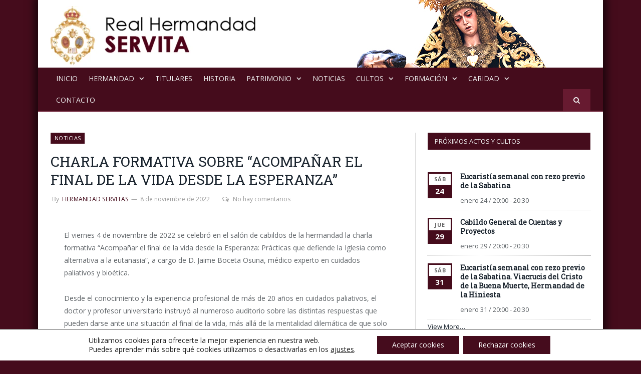

--- FILE ---
content_type: text/html; charset=UTF-8
request_url: https://realhermandadservita.com/archivos/3431
body_size: 23358
content:

<!DOCTYPE html>

<!--[if IE 8]> <html class="ie ie8" lang="es"> <![endif]-->
<!--[if IE 9]> <html class="ie ie9" lang="es"> <![endif]-->
<!--[if gt IE 9]><!--> <html lang="es"> <!--<![endif]-->

<head>


<meta charset="UTF-8" />
<title>  CHARLA FORMATIVA SOBRE “ACOMPAÑAR EL FINAL DE LA VIDA DESDE LA ESPERANZA”</title>

 
<meta name="viewport" content="width=device-width, initial-scale=1" />
<meta http-equiv="X-UA-Compatible" content="IE=edge" />
<link rel="pingback" href="https://realhermandadservita.com/xmlrpc.php" />
	

	
<style>
#wpadminbar #wp-admin-bar-wccp_free_top_button .ab-icon:before {
	content: "\f160";
	color: #02CA02;
	top: 3px;
}
#wpadminbar #wp-admin-bar-wccp_free_top_button .ab-icon {
	transform: rotate(45deg);
}
</style>
<meta name='robots' content='max-image-preview:large' />
<!-- Jetpack Site Verification Tags -->
<meta name="google-site-verification" content="GJTQ0BjRUsLAXoWPe-XDPlvmTaKaMUZ7hnkjIvfBUQs" />
<link rel='dns-prefetch' href='//stats.wp.com' />
<link rel='dns-prefetch' href='//fonts.googleapis.com' />
<link rel='preconnect' href='//i0.wp.com' />
<link rel='preconnect' href='//c0.wp.com' />
<link rel="alternate" type="application/rss+xml" title="Real Hermandad Servita &raquo; Feed" href="https://realhermandadservita.com/feed" />
<link rel="alternate" type="application/rss+xml" title="Real Hermandad Servita &raquo; Feed de los comentarios" href="https://realhermandadservita.com/comments/feed" />
<link rel="alternate" type="text/calendar" title="Real Hermandad Servita &raquo; iCal Feed" href="https://realhermandadservita.com/events/?ical=1" />
<link rel="alternate" title="oEmbed (JSON)" type="application/json+oembed" href="https://realhermandadservita.com/wp-json/oembed/1.0/embed?url=https%3A%2F%2Frealhermandadservita.com%2Farchivos%2F3431" />
<link rel="alternate" title="oEmbed (XML)" type="text/xml+oembed" href="https://realhermandadservita.com/wp-json/oembed/1.0/embed?url=https%3A%2F%2Frealhermandadservita.com%2Farchivos%2F3431&#038;format=xml" />
<style id='wp-img-auto-sizes-contain-inline-css' type='text/css'>
img:is([sizes=auto i],[sizes^="auto," i]){contain-intrinsic-size:3000px 1500px}
/*# sourceURL=wp-img-auto-sizes-contain-inline-css */
</style>
<style id='classic-theme-styles-inline-css' type='text/css'>
/*! This file is auto-generated */
.wp-block-button__link{color:#fff;background-color:#32373c;border-radius:9999px;box-shadow:none;text-decoration:none;padding:calc(.667em + 2px) calc(1.333em + 2px);font-size:1.125em}.wp-block-file__button{background:#32373c;color:#fff;text-decoration:none}
/*# sourceURL=/wp-includes/css/classic-themes.min.css */
</style>
<link rel='stylesheet' id='wpo_min-header-0-css' href='https://realhermandadservita.com/wp-content/cache/wpo-minify/1769033341/assets/wpo-minify-header-89a0256f.min.css' type='text/css' media='all' />
<link rel='stylesheet' id='jetpack_related-posts-css' href='https://c0.wp.com/p/jetpack/15.4/modules/related-posts/related-posts.css' type='text/css' media='all' />
<link rel='stylesheet' id='wpo_min-header-2-css' href='https://realhermandadservita.com/wp-content/cache/wpo-minify/1769033341/assets/wpo-minify-header-f0001cc2.min.css' type='text/css' media='all' />
<link rel='stylesheet' id='wp-block-library-css' href='https://c0.wp.com/c/6.9/wp-includes/css/dist/block-library/style.min.css' type='text/css' media='all' />
<style id='wp-block-gallery-inline-css' type='text/css'>
.blocks-gallery-grid:not(.has-nested-images),.wp-block-gallery:not(.has-nested-images){display:flex;flex-wrap:wrap;list-style-type:none;margin:0;padding:0}.blocks-gallery-grid:not(.has-nested-images) .blocks-gallery-image,.blocks-gallery-grid:not(.has-nested-images) .blocks-gallery-item,.wp-block-gallery:not(.has-nested-images) .blocks-gallery-image,.wp-block-gallery:not(.has-nested-images) .blocks-gallery-item{display:flex;flex-direction:column;flex-grow:1;justify-content:center;margin:0 1em 1em 0;position:relative;width:calc(50% - 1em)}.blocks-gallery-grid:not(.has-nested-images) .blocks-gallery-image:nth-of-type(2n),.blocks-gallery-grid:not(.has-nested-images) .blocks-gallery-item:nth-of-type(2n),.wp-block-gallery:not(.has-nested-images) .blocks-gallery-image:nth-of-type(2n),.wp-block-gallery:not(.has-nested-images) .blocks-gallery-item:nth-of-type(2n){margin-right:0}.blocks-gallery-grid:not(.has-nested-images) .blocks-gallery-image figure,.blocks-gallery-grid:not(.has-nested-images) .blocks-gallery-item figure,.wp-block-gallery:not(.has-nested-images) .blocks-gallery-image figure,.wp-block-gallery:not(.has-nested-images) .blocks-gallery-item figure{align-items:flex-end;display:flex;height:100%;justify-content:flex-start;margin:0}.blocks-gallery-grid:not(.has-nested-images) .blocks-gallery-image img,.blocks-gallery-grid:not(.has-nested-images) .blocks-gallery-item img,.wp-block-gallery:not(.has-nested-images) .blocks-gallery-image img,.wp-block-gallery:not(.has-nested-images) .blocks-gallery-item img{display:block;height:auto;max-width:100%;width:auto}.blocks-gallery-grid:not(.has-nested-images) .blocks-gallery-image figcaption,.blocks-gallery-grid:not(.has-nested-images) .blocks-gallery-item figcaption,.wp-block-gallery:not(.has-nested-images) .blocks-gallery-image figcaption,.wp-block-gallery:not(.has-nested-images) .blocks-gallery-item figcaption{background:linear-gradient(0deg,#000000b3,#0000004d 70%,#0000);bottom:0;box-sizing:border-box;color:#fff;font-size:.8em;margin:0;max-height:100%;overflow:auto;padding:3em .77em .7em;position:absolute;text-align:center;width:100%;z-index:2}.blocks-gallery-grid:not(.has-nested-images) .blocks-gallery-image figcaption img,.blocks-gallery-grid:not(.has-nested-images) .blocks-gallery-item figcaption img,.wp-block-gallery:not(.has-nested-images) .blocks-gallery-image figcaption img,.wp-block-gallery:not(.has-nested-images) .blocks-gallery-item figcaption img{display:inline}.blocks-gallery-grid:not(.has-nested-images) figcaption,.wp-block-gallery:not(.has-nested-images) figcaption{flex-grow:1}.blocks-gallery-grid:not(.has-nested-images).is-cropped .blocks-gallery-image a,.blocks-gallery-grid:not(.has-nested-images).is-cropped .blocks-gallery-image img,.blocks-gallery-grid:not(.has-nested-images).is-cropped .blocks-gallery-item a,.blocks-gallery-grid:not(.has-nested-images).is-cropped .blocks-gallery-item img,.wp-block-gallery:not(.has-nested-images).is-cropped .blocks-gallery-image a,.wp-block-gallery:not(.has-nested-images).is-cropped .blocks-gallery-image img,.wp-block-gallery:not(.has-nested-images).is-cropped .blocks-gallery-item a,.wp-block-gallery:not(.has-nested-images).is-cropped .blocks-gallery-item img{flex:1;height:100%;object-fit:cover;width:100%}.blocks-gallery-grid:not(.has-nested-images).columns-1 .blocks-gallery-image,.blocks-gallery-grid:not(.has-nested-images).columns-1 .blocks-gallery-item,.wp-block-gallery:not(.has-nested-images).columns-1 .blocks-gallery-image,.wp-block-gallery:not(.has-nested-images).columns-1 .blocks-gallery-item{margin-right:0;width:100%}@media (min-width:600px){.blocks-gallery-grid:not(.has-nested-images).columns-3 .blocks-gallery-image,.blocks-gallery-grid:not(.has-nested-images).columns-3 .blocks-gallery-item,.wp-block-gallery:not(.has-nested-images).columns-3 .blocks-gallery-image,.wp-block-gallery:not(.has-nested-images).columns-3 .blocks-gallery-item{margin-right:1em;width:calc(33.33333% - .66667em)}.blocks-gallery-grid:not(.has-nested-images).columns-4 .blocks-gallery-image,.blocks-gallery-grid:not(.has-nested-images).columns-4 .blocks-gallery-item,.wp-block-gallery:not(.has-nested-images).columns-4 .blocks-gallery-image,.wp-block-gallery:not(.has-nested-images).columns-4 .blocks-gallery-item{margin-right:1em;width:calc(25% - .75em)}.blocks-gallery-grid:not(.has-nested-images).columns-5 .blocks-gallery-image,.blocks-gallery-grid:not(.has-nested-images).columns-5 .blocks-gallery-item,.wp-block-gallery:not(.has-nested-images).columns-5 .blocks-gallery-image,.wp-block-gallery:not(.has-nested-images).columns-5 .blocks-gallery-item{margin-right:1em;width:calc(20% - .8em)}.blocks-gallery-grid:not(.has-nested-images).columns-6 .blocks-gallery-image,.blocks-gallery-grid:not(.has-nested-images).columns-6 .blocks-gallery-item,.wp-block-gallery:not(.has-nested-images).columns-6 .blocks-gallery-image,.wp-block-gallery:not(.has-nested-images).columns-6 .blocks-gallery-item{margin-right:1em;width:calc(16.66667% - .83333em)}.blocks-gallery-grid:not(.has-nested-images).columns-7 .blocks-gallery-image,.blocks-gallery-grid:not(.has-nested-images).columns-7 .blocks-gallery-item,.wp-block-gallery:not(.has-nested-images).columns-7 .blocks-gallery-image,.wp-block-gallery:not(.has-nested-images).columns-7 .blocks-gallery-item{margin-right:1em;width:calc(14.28571% - .85714em)}.blocks-gallery-grid:not(.has-nested-images).columns-8 .blocks-gallery-image,.blocks-gallery-grid:not(.has-nested-images).columns-8 .blocks-gallery-item,.wp-block-gallery:not(.has-nested-images).columns-8 .blocks-gallery-image,.wp-block-gallery:not(.has-nested-images).columns-8 .blocks-gallery-item{margin-right:1em;width:calc(12.5% - .875em)}.blocks-gallery-grid:not(.has-nested-images).columns-1 .blocks-gallery-image:nth-of-type(1n),.blocks-gallery-grid:not(.has-nested-images).columns-1 .blocks-gallery-item:nth-of-type(1n),.blocks-gallery-grid:not(.has-nested-images).columns-2 .blocks-gallery-image:nth-of-type(2n),.blocks-gallery-grid:not(.has-nested-images).columns-2 .blocks-gallery-item:nth-of-type(2n),.blocks-gallery-grid:not(.has-nested-images).columns-3 .blocks-gallery-image:nth-of-type(3n),.blocks-gallery-grid:not(.has-nested-images).columns-3 .blocks-gallery-item:nth-of-type(3n),.blocks-gallery-grid:not(.has-nested-images).columns-4 .blocks-gallery-image:nth-of-type(4n),.blocks-gallery-grid:not(.has-nested-images).columns-4 .blocks-gallery-item:nth-of-type(4n),.blocks-gallery-grid:not(.has-nested-images).columns-5 .blocks-gallery-image:nth-of-type(5n),.blocks-gallery-grid:not(.has-nested-images).columns-5 .blocks-gallery-item:nth-of-type(5n),.blocks-gallery-grid:not(.has-nested-images).columns-6 .blocks-gallery-image:nth-of-type(6n),.blocks-gallery-grid:not(.has-nested-images).columns-6 .blocks-gallery-item:nth-of-type(6n),.blocks-gallery-grid:not(.has-nested-images).columns-7 .blocks-gallery-image:nth-of-type(7n),.blocks-gallery-grid:not(.has-nested-images).columns-7 .blocks-gallery-item:nth-of-type(7n),.blocks-gallery-grid:not(.has-nested-images).columns-8 .blocks-gallery-image:nth-of-type(8n),.blocks-gallery-grid:not(.has-nested-images).columns-8 .blocks-gallery-item:nth-of-type(8n),.wp-block-gallery:not(.has-nested-images).columns-1 .blocks-gallery-image:nth-of-type(1n),.wp-block-gallery:not(.has-nested-images).columns-1 .blocks-gallery-item:nth-of-type(1n),.wp-block-gallery:not(.has-nested-images).columns-2 .blocks-gallery-image:nth-of-type(2n),.wp-block-gallery:not(.has-nested-images).columns-2 .blocks-gallery-item:nth-of-type(2n),.wp-block-gallery:not(.has-nested-images).columns-3 .blocks-gallery-image:nth-of-type(3n),.wp-block-gallery:not(.has-nested-images).columns-3 .blocks-gallery-item:nth-of-type(3n),.wp-block-gallery:not(.has-nested-images).columns-4 .blocks-gallery-image:nth-of-type(4n),.wp-block-gallery:not(.has-nested-images).columns-4 .blocks-gallery-item:nth-of-type(4n),.wp-block-gallery:not(.has-nested-images).columns-5 .blocks-gallery-image:nth-of-type(5n),.wp-block-gallery:not(.has-nested-images).columns-5 .blocks-gallery-item:nth-of-type(5n),.wp-block-gallery:not(.has-nested-images).columns-6 .blocks-gallery-image:nth-of-type(6n),.wp-block-gallery:not(.has-nested-images).columns-6 .blocks-gallery-item:nth-of-type(6n),.wp-block-gallery:not(.has-nested-images).columns-7 .blocks-gallery-image:nth-of-type(7n),.wp-block-gallery:not(.has-nested-images).columns-7 .blocks-gallery-item:nth-of-type(7n),.wp-block-gallery:not(.has-nested-images).columns-8 .blocks-gallery-image:nth-of-type(8n),.wp-block-gallery:not(.has-nested-images).columns-8 .blocks-gallery-item:nth-of-type(8n){margin-right:0}}.blocks-gallery-grid:not(.has-nested-images) .blocks-gallery-image:last-child,.blocks-gallery-grid:not(.has-nested-images) .blocks-gallery-item:last-child,.wp-block-gallery:not(.has-nested-images) .blocks-gallery-image:last-child,.wp-block-gallery:not(.has-nested-images) .blocks-gallery-item:last-child{margin-right:0}.blocks-gallery-grid:not(.has-nested-images).alignleft,.blocks-gallery-grid:not(.has-nested-images).alignright,.wp-block-gallery:not(.has-nested-images).alignleft,.wp-block-gallery:not(.has-nested-images).alignright{max-width:420px;width:100%}.blocks-gallery-grid:not(.has-nested-images).aligncenter .blocks-gallery-item figure,.wp-block-gallery:not(.has-nested-images).aligncenter .blocks-gallery-item figure{justify-content:center}.wp-block-gallery:not(.is-cropped) .blocks-gallery-item{align-self:flex-start}figure.wp-block-gallery.has-nested-images{align-items:normal}.wp-block-gallery.has-nested-images figure.wp-block-image:not(#individual-image){margin:0;width:calc(50% - var(--wp--style--unstable-gallery-gap, 16px)/2)}.wp-block-gallery.has-nested-images figure.wp-block-image{box-sizing:border-box;display:flex;flex-direction:column;flex-grow:1;justify-content:center;max-width:100%;position:relative}.wp-block-gallery.has-nested-images figure.wp-block-image>a,.wp-block-gallery.has-nested-images figure.wp-block-image>div{flex-direction:column;flex-grow:1;margin:0}.wp-block-gallery.has-nested-images figure.wp-block-image img{display:block;height:auto;max-width:100%!important;width:auto}.wp-block-gallery.has-nested-images figure.wp-block-image figcaption,.wp-block-gallery.has-nested-images figure.wp-block-image:has(figcaption):before{bottom:0;left:0;max-height:100%;position:absolute;right:0}.wp-block-gallery.has-nested-images figure.wp-block-image:has(figcaption):before{backdrop-filter:blur(3px);content:"";height:100%;-webkit-mask-image:linear-gradient(0deg,#000 20%,#0000);mask-image:linear-gradient(0deg,#000 20%,#0000);max-height:40%;pointer-events:none}.wp-block-gallery.has-nested-images figure.wp-block-image figcaption{box-sizing:border-box;color:#fff;font-size:13px;margin:0;overflow:auto;padding:1em;text-align:center;text-shadow:0 0 1.5px #000}.wp-block-gallery.has-nested-images figure.wp-block-image figcaption::-webkit-scrollbar{height:12px;width:12px}.wp-block-gallery.has-nested-images figure.wp-block-image figcaption::-webkit-scrollbar-track{background-color:initial}.wp-block-gallery.has-nested-images figure.wp-block-image figcaption::-webkit-scrollbar-thumb{background-clip:padding-box;background-color:initial;border:3px solid #0000;border-radius:8px}.wp-block-gallery.has-nested-images figure.wp-block-image figcaption:focus-within::-webkit-scrollbar-thumb,.wp-block-gallery.has-nested-images figure.wp-block-image figcaption:focus::-webkit-scrollbar-thumb,.wp-block-gallery.has-nested-images figure.wp-block-image figcaption:hover::-webkit-scrollbar-thumb{background-color:#fffc}.wp-block-gallery.has-nested-images figure.wp-block-image figcaption{scrollbar-color:#0000 #0000;scrollbar-gutter:stable both-edges;scrollbar-width:thin}.wp-block-gallery.has-nested-images figure.wp-block-image figcaption:focus,.wp-block-gallery.has-nested-images figure.wp-block-image figcaption:focus-within,.wp-block-gallery.has-nested-images figure.wp-block-image figcaption:hover{scrollbar-color:#fffc #0000}.wp-block-gallery.has-nested-images figure.wp-block-image figcaption{will-change:transform}@media (hover:none){.wp-block-gallery.has-nested-images figure.wp-block-image figcaption{scrollbar-color:#fffc #0000}}.wp-block-gallery.has-nested-images figure.wp-block-image figcaption{background:linear-gradient(0deg,#0006,#0000)}.wp-block-gallery.has-nested-images figure.wp-block-image figcaption img{display:inline}.wp-block-gallery.has-nested-images figure.wp-block-image figcaption a{color:inherit}.wp-block-gallery.has-nested-images figure.wp-block-image.has-custom-border img{box-sizing:border-box}.wp-block-gallery.has-nested-images figure.wp-block-image.has-custom-border>a,.wp-block-gallery.has-nested-images figure.wp-block-image.has-custom-border>div,.wp-block-gallery.has-nested-images figure.wp-block-image.is-style-rounded>a,.wp-block-gallery.has-nested-images figure.wp-block-image.is-style-rounded>div{flex:1 1 auto}.wp-block-gallery.has-nested-images figure.wp-block-image.has-custom-border figcaption,.wp-block-gallery.has-nested-images figure.wp-block-image.is-style-rounded figcaption{background:none;color:inherit;flex:initial;margin:0;padding:10px 10px 9px;position:relative;text-shadow:none}.wp-block-gallery.has-nested-images figure.wp-block-image.has-custom-border:before,.wp-block-gallery.has-nested-images figure.wp-block-image.is-style-rounded:before{content:none}.wp-block-gallery.has-nested-images figcaption{flex-basis:100%;flex-grow:1;text-align:center}.wp-block-gallery.has-nested-images:not(.is-cropped) figure.wp-block-image:not(#individual-image){margin-bottom:auto;margin-top:0}.wp-block-gallery.has-nested-images.is-cropped figure.wp-block-image:not(#individual-image){align-self:inherit}.wp-block-gallery.has-nested-images.is-cropped figure.wp-block-image:not(#individual-image)>a,.wp-block-gallery.has-nested-images.is-cropped figure.wp-block-image:not(#individual-image)>div:not(.components-drop-zone){display:flex}.wp-block-gallery.has-nested-images.is-cropped figure.wp-block-image:not(#individual-image) a,.wp-block-gallery.has-nested-images.is-cropped figure.wp-block-image:not(#individual-image) img{flex:1 0 0%;height:100%;object-fit:cover;width:100%}.wp-block-gallery.has-nested-images.columns-1 figure.wp-block-image:not(#individual-image){width:100%}@media (min-width:600px){.wp-block-gallery.has-nested-images.columns-3 figure.wp-block-image:not(#individual-image){width:calc(33.33333% - var(--wp--style--unstable-gallery-gap, 16px)*.66667)}.wp-block-gallery.has-nested-images.columns-4 figure.wp-block-image:not(#individual-image){width:calc(25% - var(--wp--style--unstable-gallery-gap, 16px)*.75)}.wp-block-gallery.has-nested-images.columns-5 figure.wp-block-image:not(#individual-image){width:calc(20% - var(--wp--style--unstable-gallery-gap, 16px)*.8)}.wp-block-gallery.has-nested-images.columns-6 figure.wp-block-image:not(#individual-image){width:calc(16.66667% - var(--wp--style--unstable-gallery-gap, 16px)*.83333)}.wp-block-gallery.has-nested-images.columns-7 figure.wp-block-image:not(#individual-image){width:calc(14.28571% - var(--wp--style--unstable-gallery-gap, 16px)*.85714)}.wp-block-gallery.has-nested-images.columns-8 figure.wp-block-image:not(#individual-image){width:calc(12.5% - var(--wp--style--unstable-gallery-gap, 16px)*.875)}.wp-block-gallery.has-nested-images.columns-default figure.wp-block-image:not(#individual-image){width:calc(33.33% - var(--wp--style--unstable-gallery-gap, 16px)*.66667)}.wp-block-gallery.has-nested-images.columns-default figure.wp-block-image:not(#individual-image):first-child:nth-last-child(2),.wp-block-gallery.has-nested-images.columns-default figure.wp-block-image:not(#individual-image):first-child:nth-last-child(2)~figure.wp-block-image:not(#individual-image){width:calc(50% - var(--wp--style--unstable-gallery-gap, 16px)*.5)}.wp-block-gallery.has-nested-images.columns-default figure.wp-block-image:not(#individual-image):first-child:last-child{width:100%}}.wp-block-gallery.has-nested-images.alignleft,.wp-block-gallery.has-nested-images.alignright{max-width:420px;width:100%}.wp-block-gallery.has-nested-images.aligncenter{justify-content:center}
/*# sourceURL=https://c0.wp.com/c/6.9/wp-includes/blocks/gallery/style.min.css */
</style>
<style id='wp-block-image-inline-css' type='text/css'>
.wp-block-image>a,.wp-block-image>figure>a{display:inline-block}.wp-block-image img{box-sizing:border-box;height:auto;max-width:100%;vertical-align:bottom}@media not (prefers-reduced-motion){.wp-block-image img.hide{visibility:hidden}.wp-block-image img.show{animation:show-content-image .4s}}.wp-block-image[style*=border-radius] img,.wp-block-image[style*=border-radius]>a{border-radius:inherit}.wp-block-image.has-custom-border img{box-sizing:border-box}.wp-block-image.aligncenter{text-align:center}.wp-block-image.alignfull>a,.wp-block-image.alignwide>a{width:100%}.wp-block-image.alignfull img,.wp-block-image.alignwide img{height:auto;width:100%}.wp-block-image .aligncenter,.wp-block-image .alignleft,.wp-block-image .alignright,.wp-block-image.aligncenter,.wp-block-image.alignleft,.wp-block-image.alignright{display:table}.wp-block-image .aligncenter>figcaption,.wp-block-image .alignleft>figcaption,.wp-block-image .alignright>figcaption,.wp-block-image.aligncenter>figcaption,.wp-block-image.alignleft>figcaption,.wp-block-image.alignright>figcaption{caption-side:bottom;display:table-caption}.wp-block-image .alignleft{float:left;margin:.5em 1em .5em 0}.wp-block-image .alignright{float:right;margin:.5em 0 .5em 1em}.wp-block-image .aligncenter{margin-left:auto;margin-right:auto}.wp-block-image :where(figcaption){margin-bottom:1em;margin-top:.5em}.wp-block-image.is-style-circle-mask img{border-radius:9999px}@supports ((-webkit-mask-image:none) or (mask-image:none)) or (-webkit-mask-image:none){.wp-block-image.is-style-circle-mask img{border-radius:0;-webkit-mask-image:url('data:image/svg+xml;utf8,<svg viewBox="0 0 100 100" xmlns="http://www.w3.org/2000/svg"><circle cx="50" cy="50" r="50"/></svg>');mask-image:url('data:image/svg+xml;utf8,<svg viewBox="0 0 100 100" xmlns="http://www.w3.org/2000/svg"><circle cx="50" cy="50" r="50"/></svg>');mask-mode:alpha;-webkit-mask-position:center;mask-position:center;-webkit-mask-repeat:no-repeat;mask-repeat:no-repeat;-webkit-mask-size:contain;mask-size:contain}}:root :where(.wp-block-image.is-style-rounded img,.wp-block-image .is-style-rounded img){border-radius:9999px}.wp-block-image figure{margin:0}.wp-lightbox-container{display:flex;flex-direction:column;position:relative}.wp-lightbox-container img{cursor:zoom-in}.wp-lightbox-container img:hover+button{opacity:1}.wp-lightbox-container button{align-items:center;backdrop-filter:blur(16px) saturate(180%);background-color:#5a5a5a40;border:none;border-radius:4px;cursor:zoom-in;display:flex;height:20px;justify-content:center;opacity:0;padding:0;position:absolute;right:16px;text-align:center;top:16px;width:20px;z-index:100}@media not (prefers-reduced-motion){.wp-lightbox-container button{transition:opacity .2s ease}}.wp-lightbox-container button:focus-visible{outline:3px auto #5a5a5a40;outline:3px auto -webkit-focus-ring-color;outline-offset:3px}.wp-lightbox-container button:hover{cursor:pointer;opacity:1}.wp-lightbox-container button:focus{opacity:1}.wp-lightbox-container button:focus,.wp-lightbox-container button:hover,.wp-lightbox-container button:not(:hover):not(:active):not(.has-background){background-color:#5a5a5a40;border:none}.wp-lightbox-overlay{box-sizing:border-box;cursor:zoom-out;height:100vh;left:0;overflow:hidden;position:fixed;top:0;visibility:hidden;width:100%;z-index:100000}.wp-lightbox-overlay .close-button{align-items:center;cursor:pointer;display:flex;justify-content:center;min-height:40px;min-width:40px;padding:0;position:absolute;right:calc(env(safe-area-inset-right) + 16px);top:calc(env(safe-area-inset-top) + 16px);z-index:5000000}.wp-lightbox-overlay .close-button:focus,.wp-lightbox-overlay .close-button:hover,.wp-lightbox-overlay .close-button:not(:hover):not(:active):not(.has-background){background:none;border:none}.wp-lightbox-overlay .lightbox-image-container{height:var(--wp--lightbox-container-height);left:50%;overflow:hidden;position:absolute;top:50%;transform:translate(-50%,-50%);transform-origin:top left;width:var(--wp--lightbox-container-width);z-index:9999999999}.wp-lightbox-overlay .wp-block-image{align-items:center;box-sizing:border-box;display:flex;height:100%;justify-content:center;margin:0;position:relative;transform-origin:0 0;width:100%;z-index:3000000}.wp-lightbox-overlay .wp-block-image img{height:var(--wp--lightbox-image-height);min-height:var(--wp--lightbox-image-height);min-width:var(--wp--lightbox-image-width);width:var(--wp--lightbox-image-width)}.wp-lightbox-overlay .wp-block-image figcaption{display:none}.wp-lightbox-overlay button{background:none;border:none}.wp-lightbox-overlay .scrim{background-color:#fff;height:100%;opacity:.9;position:absolute;width:100%;z-index:2000000}.wp-lightbox-overlay.active{visibility:visible}@media not (prefers-reduced-motion){.wp-lightbox-overlay.active{animation:turn-on-visibility .25s both}.wp-lightbox-overlay.active img{animation:turn-on-visibility .35s both}.wp-lightbox-overlay.show-closing-animation:not(.active){animation:turn-off-visibility .35s both}.wp-lightbox-overlay.show-closing-animation:not(.active) img{animation:turn-off-visibility .25s both}.wp-lightbox-overlay.zoom.active{animation:none;opacity:1;visibility:visible}.wp-lightbox-overlay.zoom.active .lightbox-image-container{animation:lightbox-zoom-in .4s}.wp-lightbox-overlay.zoom.active .lightbox-image-container img{animation:none}.wp-lightbox-overlay.zoom.active .scrim{animation:turn-on-visibility .4s forwards}.wp-lightbox-overlay.zoom.show-closing-animation:not(.active){animation:none}.wp-lightbox-overlay.zoom.show-closing-animation:not(.active) .lightbox-image-container{animation:lightbox-zoom-out .4s}.wp-lightbox-overlay.zoom.show-closing-animation:not(.active) .lightbox-image-container img{animation:none}.wp-lightbox-overlay.zoom.show-closing-animation:not(.active) .scrim{animation:turn-off-visibility .4s forwards}}@keyframes show-content-image{0%{visibility:hidden}99%{visibility:hidden}to{visibility:visible}}@keyframes turn-on-visibility{0%{opacity:0}to{opacity:1}}@keyframes turn-off-visibility{0%{opacity:1;visibility:visible}99%{opacity:0;visibility:visible}to{opacity:0;visibility:hidden}}@keyframes lightbox-zoom-in{0%{transform:translate(calc((-100vw + var(--wp--lightbox-scrollbar-width))/2 + var(--wp--lightbox-initial-left-position)),calc(-50vh + var(--wp--lightbox-initial-top-position))) scale(var(--wp--lightbox-scale))}to{transform:translate(-50%,-50%) scale(1)}}@keyframes lightbox-zoom-out{0%{transform:translate(-50%,-50%) scale(1);visibility:visible}99%{visibility:visible}to{transform:translate(calc((-100vw + var(--wp--lightbox-scrollbar-width))/2 + var(--wp--lightbox-initial-left-position)),calc(-50vh + var(--wp--lightbox-initial-top-position))) scale(var(--wp--lightbox-scale));visibility:hidden}}
/*# sourceURL=https://c0.wp.com/c/6.9/wp-includes/blocks/image/style.min.css */
</style>
<style id='wp-block-paragraph-inline-css' type='text/css'>
.is-small-text{font-size:.875em}.is-regular-text{font-size:1em}.is-large-text{font-size:2.25em}.is-larger-text{font-size:3em}.has-drop-cap:not(:focus):first-letter{float:left;font-size:8.4em;font-style:normal;font-weight:100;line-height:.68;margin:.05em .1em 0 0;text-transform:uppercase}body.rtl .has-drop-cap:not(:focus):first-letter{float:none;margin-left:.1em}p.has-drop-cap.has-background{overflow:hidden}:root :where(p.has-background){padding:1.25em 2.375em}:where(p.has-text-color:not(.has-link-color)) a{color:inherit}p.has-text-align-left[style*="writing-mode:vertical-lr"],p.has-text-align-right[style*="writing-mode:vertical-rl"]{rotate:180deg}
/*# sourceURL=https://c0.wp.com/c/6.9/wp-includes/blocks/paragraph/style.min.css */
</style>
<style id='global-styles-inline-css' type='text/css'>
:root{--wp--preset--aspect-ratio--square: 1;--wp--preset--aspect-ratio--4-3: 4/3;--wp--preset--aspect-ratio--3-4: 3/4;--wp--preset--aspect-ratio--3-2: 3/2;--wp--preset--aspect-ratio--2-3: 2/3;--wp--preset--aspect-ratio--16-9: 16/9;--wp--preset--aspect-ratio--9-16: 9/16;--wp--preset--color--black: #000000;--wp--preset--color--cyan-bluish-gray: #abb8c3;--wp--preset--color--white: #ffffff;--wp--preset--color--pale-pink: #f78da7;--wp--preset--color--vivid-red: #cf2e2e;--wp--preset--color--luminous-vivid-orange: #ff6900;--wp--preset--color--luminous-vivid-amber: #fcb900;--wp--preset--color--light-green-cyan: #7bdcb5;--wp--preset--color--vivid-green-cyan: #00d084;--wp--preset--color--pale-cyan-blue: #8ed1fc;--wp--preset--color--vivid-cyan-blue: #0693e3;--wp--preset--color--vivid-purple: #9b51e0;--wp--preset--gradient--vivid-cyan-blue-to-vivid-purple: linear-gradient(135deg,rgb(6,147,227) 0%,rgb(155,81,224) 100%);--wp--preset--gradient--light-green-cyan-to-vivid-green-cyan: linear-gradient(135deg,rgb(122,220,180) 0%,rgb(0,208,130) 100%);--wp--preset--gradient--luminous-vivid-amber-to-luminous-vivid-orange: linear-gradient(135deg,rgb(252,185,0) 0%,rgb(255,105,0) 100%);--wp--preset--gradient--luminous-vivid-orange-to-vivid-red: linear-gradient(135deg,rgb(255,105,0) 0%,rgb(207,46,46) 100%);--wp--preset--gradient--very-light-gray-to-cyan-bluish-gray: linear-gradient(135deg,rgb(238,238,238) 0%,rgb(169,184,195) 100%);--wp--preset--gradient--cool-to-warm-spectrum: linear-gradient(135deg,rgb(74,234,220) 0%,rgb(151,120,209) 20%,rgb(207,42,186) 40%,rgb(238,44,130) 60%,rgb(251,105,98) 80%,rgb(254,248,76) 100%);--wp--preset--gradient--blush-light-purple: linear-gradient(135deg,rgb(255,206,236) 0%,rgb(152,150,240) 100%);--wp--preset--gradient--blush-bordeaux: linear-gradient(135deg,rgb(254,205,165) 0%,rgb(254,45,45) 50%,rgb(107,0,62) 100%);--wp--preset--gradient--luminous-dusk: linear-gradient(135deg,rgb(255,203,112) 0%,rgb(199,81,192) 50%,rgb(65,88,208) 100%);--wp--preset--gradient--pale-ocean: linear-gradient(135deg,rgb(255,245,203) 0%,rgb(182,227,212) 50%,rgb(51,167,181) 100%);--wp--preset--gradient--electric-grass: linear-gradient(135deg,rgb(202,248,128) 0%,rgb(113,206,126) 100%);--wp--preset--gradient--midnight: linear-gradient(135deg,rgb(2,3,129) 0%,rgb(40,116,252) 100%);--wp--preset--font-size--small: 13px;--wp--preset--font-size--medium: 20px;--wp--preset--font-size--large: 36px;--wp--preset--font-size--x-large: 42px;--wp--preset--spacing--20: 0.44rem;--wp--preset--spacing--30: 0.67rem;--wp--preset--spacing--40: 1rem;--wp--preset--spacing--50: 1.5rem;--wp--preset--spacing--60: 2.25rem;--wp--preset--spacing--70: 3.38rem;--wp--preset--spacing--80: 5.06rem;--wp--preset--shadow--natural: 6px 6px 9px rgba(0, 0, 0, 0.2);--wp--preset--shadow--deep: 12px 12px 50px rgba(0, 0, 0, 0.4);--wp--preset--shadow--sharp: 6px 6px 0px rgba(0, 0, 0, 0.2);--wp--preset--shadow--outlined: 6px 6px 0px -3px rgb(255, 255, 255), 6px 6px rgb(0, 0, 0);--wp--preset--shadow--crisp: 6px 6px 0px rgb(0, 0, 0);}:where(.is-layout-flex){gap: 0.5em;}:where(.is-layout-grid){gap: 0.5em;}body .is-layout-flex{display: flex;}.is-layout-flex{flex-wrap: wrap;align-items: center;}.is-layout-flex > :is(*, div){margin: 0;}body .is-layout-grid{display: grid;}.is-layout-grid > :is(*, div){margin: 0;}:where(.wp-block-columns.is-layout-flex){gap: 2em;}:where(.wp-block-columns.is-layout-grid){gap: 2em;}:where(.wp-block-post-template.is-layout-flex){gap: 1.25em;}:where(.wp-block-post-template.is-layout-grid){gap: 1.25em;}.has-black-color{color: var(--wp--preset--color--black) !important;}.has-cyan-bluish-gray-color{color: var(--wp--preset--color--cyan-bluish-gray) !important;}.has-white-color{color: var(--wp--preset--color--white) !important;}.has-pale-pink-color{color: var(--wp--preset--color--pale-pink) !important;}.has-vivid-red-color{color: var(--wp--preset--color--vivid-red) !important;}.has-luminous-vivid-orange-color{color: var(--wp--preset--color--luminous-vivid-orange) !important;}.has-luminous-vivid-amber-color{color: var(--wp--preset--color--luminous-vivid-amber) !important;}.has-light-green-cyan-color{color: var(--wp--preset--color--light-green-cyan) !important;}.has-vivid-green-cyan-color{color: var(--wp--preset--color--vivid-green-cyan) !important;}.has-pale-cyan-blue-color{color: var(--wp--preset--color--pale-cyan-blue) !important;}.has-vivid-cyan-blue-color{color: var(--wp--preset--color--vivid-cyan-blue) !important;}.has-vivid-purple-color{color: var(--wp--preset--color--vivid-purple) !important;}.has-black-background-color{background-color: var(--wp--preset--color--black) !important;}.has-cyan-bluish-gray-background-color{background-color: var(--wp--preset--color--cyan-bluish-gray) !important;}.has-white-background-color{background-color: var(--wp--preset--color--white) !important;}.has-pale-pink-background-color{background-color: var(--wp--preset--color--pale-pink) !important;}.has-vivid-red-background-color{background-color: var(--wp--preset--color--vivid-red) !important;}.has-luminous-vivid-orange-background-color{background-color: var(--wp--preset--color--luminous-vivid-orange) !important;}.has-luminous-vivid-amber-background-color{background-color: var(--wp--preset--color--luminous-vivid-amber) !important;}.has-light-green-cyan-background-color{background-color: var(--wp--preset--color--light-green-cyan) !important;}.has-vivid-green-cyan-background-color{background-color: var(--wp--preset--color--vivid-green-cyan) !important;}.has-pale-cyan-blue-background-color{background-color: var(--wp--preset--color--pale-cyan-blue) !important;}.has-vivid-cyan-blue-background-color{background-color: var(--wp--preset--color--vivid-cyan-blue) !important;}.has-vivid-purple-background-color{background-color: var(--wp--preset--color--vivid-purple) !important;}.has-black-border-color{border-color: var(--wp--preset--color--black) !important;}.has-cyan-bluish-gray-border-color{border-color: var(--wp--preset--color--cyan-bluish-gray) !important;}.has-white-border-color{border-color: var(--wp--preset--color--white) !important;}.has-pale-pink-border-color{border-color: var(--wp--preset--color--pale-pink) !important;}.has-vivid-red-border-color{border-color: var(--wp--preset--color--vivid-red) !important;}.has-luminous-vivid-orange-border-color{border-color: var(--wp--preset--color--luminous-vivid-orange) !important;}.has-luminous-vivid-amber-border-color{border-color: var(--wp--preset--color--luminous-vivid-amber) !important;}.has-light-green-cyan-border-color{border-color: var(--wp--preset--color--light-green-cyan) !important;}.has-vivid-green-cyan-border-color{border-color: var(--wp--preset--color--vivid-green-cyan) !important;}.has-pale-cyan-blue-border-color{border-color: var(--wp--preset--color--pale-cyan-blue) !important;}.has-vivid-cyan-blue-border-color{border-color: var(--wp--preset--color--vivid-cyan-blue) !important;}.has-vivid-purple-border-color{border-color: var(--wp--preset--color--vivid-purple) !important;}.has-vivid-cyan-blue-to-vivid-purple-gradient-background{background: var(--wp--preset--gradient--vivid-cyan-blue-to-vivid-purple) !important;}.has-light-green-cyan-to-vivid-green-cyan-gradient-background{background: var(--wp--preset--gradient--light-green-cyan-to-vivid-green-cyan) !important;}.has-luminous-vivid-amber-to-luminous-vivid-orange-gradient-background{background: var(--wp--preset--gradient--luminous-vivid-amber-to-luminous-vivid-orange) !important;}.has-luminous-vivid-orange-to-vivid-red-gradient-background{background: var(--wp--preset--gradient--luminous-vivid-orange-to-vivid-red) !important;}.has-very-light-gray-to-cyan-bluish-gray-gradient-background{background: var(--wp--preset--gradient--very-light-gray-to-cyan-bluish-gray) !important;}.has-cool-to-warm-spectrum-gradient-background{background: var(--wp--preset--gradient--cool-to-warm-spectrum) !important;}.has-blush-light-purple-gradient-background{background: var(--wp--preset--gradient--blush-light-purple) !important;}.has-blush-bordeaux-gradient-background{background: var(--wp--preset--gradient--blush-bordeaux) !important;}.has-luminous-dusk-gradient-background{background: var(--wp--preset--gradient--luminous-dusk) !important;}.has-pale-ocean-gradient-background{background: var(--wp--preset--gradient--pale-ocean) !important;}.has-electric-grass-gradient-background{background: var(--wp--preset--gradient--electric-grass) !important;}.has-midnight-gradient-background{background: var(--wp--preset--gradient--midnight) !important;}.has-small-font-size{font-size: var(--wp--preset--font-size--small) !important;}.has-medium-font-size{font-size: var(--wp--preset--font-size--medium) !important;}.has-large-font-size{font-size: var(--wp--preset--font-size--large) !important;}.has-x-large-font-size{font-size: var(--wp--preset--font-size--x-large) !important;}
/*# sourceURL=global-styles-inline-css */
</style>
<style id='core-block-supports-inline-css' type='text/css'>
.wp-block-gallery.wp-block-gallery-1{--wp--style--unstable-gallery-gap:var( --wp--style--gallery-gap-default, var( --gallery-block--gutter-size, var( --wp--style--block-gap, 0.5em ) ) );gap:var( --wp--style--gallery-gap-default, var( --gallery-block--gutter-size, var( --wp--style--block-gap, 0.5em ) ) );}
/*# sourceURL=core-block-supports-inline-css */
</style>

<link rel='stylesheet' id='wpo_min-header-4-css' href='https://realhermandadservita.com/wp-content/cache/wpo-minify/1769033341/assets/wpo-minify-header-8e863b6b.min.css' type='text/css' media='all' />
<link rel='stylesheet' id='wpo_min-header-5-css' href='https://realhermandadservita.com/wp-content/cache/wpo-minify/1769033341/assets/wpo-minify-header-ccbc2c0a.min.css' type='text/css' media='only screen and (max-width: 768px)' />
<link rel='stylesheet' id='wpo_min-header-6-css' href='https://realhermandadservita.com/wp-content/cache/wpo-minify/1769033341/assets/wpo-minify-header-bab23ab7.min.css' type='text/css' media='all' />
<script type="text/javascript" src="https://c0.wp.com/c/6.9/wp-includes/js/jquery/jquery.min.js" id="jquery-core-js"></script>
<script type="text/javascript" src="https://c0.wp.com/c/6.9/wp-includes/js/jquery/jquery-migrate.min.js" id="jquery-migrate-js"></script>
<script type="text/javascript" id="jetpack_related-posts-js-extra">
/* <![CDATA[ */
var related_posts_js_options = {"post_heading":"h4"};
//# sourceURL=jetpack_related-posts-js-extra
/* ]]> */
</script>
<script type="text/javascript" src="https://c0.wp.com/p/jetpack/15.4/_inc/build/related-posts/related-posts.min.js" id="jetpack_related-posts-js"></script>
<script type="text/javascript" src="https://realhermandadservita.com/wp-content/cache/wpo-minify/1769033341/assets/wpo-minify-header-675b077c.min.js" id="wpo_min-header-1-js"></script>
<script type="text/javascript" src="https://realhermandadservita.com/wp-content/cache/wpo-minify/1769033341/assets/wpo-minify-header-bf150a95.min.js" id="wpo_min-header-4-js"></script>
<script></script><link rel="https://api.w.org/" href="https://realhermandadservita.com/wp-json/" /><link rel="alternate" title="JSON" type="application/json" href="https://realhermandadservita.com/wp-json/wp/v2/posts/3431" /><link rel="EditURI" type="application/rsd+xml" title="RSD" href="https://realhermandadservita.com/xmlrpc.php?rsd" />

<link rel="canonical" href="https://realhermandadservita.com/archivos/3431" />
<link rel='shortlink' href='https://realhermandadservita.com/?p=3431' />
<meta name="cdp-version" content="1.5.0" /><script id="wpcp_disable_selection" type="text/javascript">
var image_save_msg='You are not allowed to save images!';
	var no_menu_msg='Context Menu disabled!';
	var smessage = "Contenido Protegido !!";

function disableEnterKey(e)
{
	var elemtype = e.target.tagName;
	
	elemtype = elemtype.toUpperCase();
	
	if (elemtype == "TEXT" || elemtype == "TEXTAREA" || elemtype == "INPUT" || elemtype == "PASSWORD" || elemtype == "SELECT" || elemtype == "OPTION" || elemtype == "EMBED")
	{
		elemtype = 'TEXT';
	}
	
	if (e.ctrlKey){
     var key;
     if(window.event)
          key = window.event.keyCode;     //IE
     else
          key = e.which;     //firefox (97)
    //if (key != 17) alert(key);
     if (elemtype!= 'TEXT' && (key == 97 || key == 65 || key == 67 || key == 99 || key == 88 || key == 120 || key == 26 || key == 85  || key == 86 || key == 83 || key == 43 || key == 73))
     {
		if(wccp_free_iscontenteditable(e)) return true;
		show_wpcp_message('You are not allowed to copy content or view source');
		return false;
     }else
     	return true;
     }
}


/*For contenteditable tags*/
function wccp_free_iscontenteditable(e)
{
	var e = e || window.event; // also there is no e.target property in IE. instead IE uses window.event.srcElement
  	
	var target = e.target || e.srcElement;

	var elemtype = e.target.nodeName;
	
	elemtype = elemtype.toUpperCase();
	
	var iscontenteditable = "false";
		
	if(typeof target.getAttribute!="undefined" ) iscontenteditable = target.getAttribute("contenteditable"); // Return true or false as string
	
	var iscontenteditable2 = false;
	
	if(typeof target.isContentEditable!="undefined" ) iscontenteditable2 = target.isContentEditable; // Return true or false as boolean

	if(target.parentElement.isContentEditable) iscontenteditable2 = true;
	
	if (iscontenteditable == "true" || iscontenteditable2 == true)
	{
		if(typeof target.style!="undefined" ) target.style.cursor = "text";
		
		return true;
	}
}

////////////////////////////////////
function disable_copy(e)
{	
	var e = e || window.event; // also there is no e.target property in IE. instead IE uses window.event.srcElement
	
	var elemtype = e.target.tagName;
	
	elemtype = elemtype.toUpperCase();
	
	if (elemtype == "TEXT" || elemtype == "TEXTAREA" || elemtype == "INPUT" || elemtype == "PASSWORD" || elemtype == "SELECT" || elemtype == "OPTION" || elemtype == "EMBED")
	{
		elemtype = 'TEXT';
	}
	
	if(wccp_free_iscontenteditable(e)) return true;
	
	var isSafari = /Safari/.test(navigator.userAgent) && /Apple Computer/.test(navigator.vendor);
	
	var checker_IMG = '';
	if (elemtype == "IMG" && checker_IMG == 'checked' && e.detail >= 2) {show_wpcp_message(alertMsg_IMG);return false;}
	if (elemtype != "TEXT")
	{
		if (smessage !== "" && e.detail == 2)
			show_wpcp_message(smessage);
		
		if (isSafari)
			return true;
		else
			return false;
	}	
}

//////////////////////////////////////////
function disable_copy_ie()
{
	var e = e || window.event;
	var elemtype = window.event.srcElement.nodeName;
	elemtype = elemtype.toUpperCase();
	if(wccp_free_iscontenteditable(e)) return true;
	if (elemtype == "IMG") {show_wpcp_message(alertMsg_IMG);return false;}
	if (elemtype != "TEXT" && elemtype != "TEXTAREA" && elemtype != "INPUT" && elemtype != "PASSWORD" && elemtype != "SELECT" && elemtype != "OPTION" && elemtype != "EMBED")
	{
		return false;
	}
}	
function reEnable()
{
	return true;
}
document.onkeydown = disableEnterKey;
document.onselectstart = disable_copy_ie;
if(navigator.userAgent.indexOf('MSIE')==-1)
{
	document.onmousedown = disable_copy;
	document.onclick = reEnable;
}
function disableSelection(target)
{
    //For IE This code will work
    if (typeof target.onselectstart!="undefined")
    target.onselectstart = disable_copy_ie;
    
    //For Firefox This code will work
    else if (typeof target.style.MozUserSelect!="undefined")
    {target.style.MozUserSelect="none";}
    
    //All other  (ie: Opera) This code will work
    else
    target.onmousedown=function(){return false}
    target.style.cursor = "default";
}
//Calling the JS function directly just after body load
window.onload = function(){disableSelection(document.body);};

//////////////////special for safari Start////////////////
var onlongtouch;
var timer;
var touchduration = 1000; //length of time we want the user to touch before we do something

var elemtype = "";
function touchstart(e) {
	var e = e || window.event;
  // also there is no e.target property in IE.
  // instead IE uses window.event.srcElement
  	var target = e.target || e.srcElement;
	
	elemtype = window.event.srcElement.nodeName;
	
	elemtype = elemtype.toUpperCase();
	
	if(!wccp_pro_is_passive()) e.preventDefault();
	if (!timer) {
		timer = setTimeout(onlongtouch, touchduration);
	}
}

function touchend() {
    //stops short touches from firing the event
    if (timer) {
        clearTimeout(timer);
        timer = null;
    }
	onlongtouch();
}

onlongtouch = function(e) { //this will clear the current selection if anything selected
	
	if (elemtype != "TEXT" && elemtype != "TEXTAREA" && elemtype != "INPUT" && elemtype != "PASSWORD" && elemtype != "SELECT" && elemtype != "EMBED" && elemtype != "OPTION")	
	{
		if (window.getSelection) {
			if (window.getSelection().empty) {  // Chrome
			window.getSelection().empty();
			} else if (window.getSelection().removeAllRanges) {  // Firefox
			window.getSelection().removeAllRanges();
			}
		} else if (document.selection) {  // IE?
			document.selection.empty();
		}
		return false;
	}
};

document.addEventListener("DOMContentLoaded", function(event) { 
    window.addEventListener("touchstart", touchstart, false);
    window.addEventListener("touchend", touchend, false);
});

function wccp_pro_is_passive() {

  var cold = false,
  hike = function() {};

  try {
	  const object1 = {};
  var aid = Object.defineProperty(object1, 'passive', {
  get() {cold = true}
  });
  window.addEventListener('test', hike, aid);
  window.removeEventListener('test', hike, aid);
  } catch (e) {}

  return cold;
}
/*special for safari End*/
</script>
<script id="wpcp_disable_Right_Click" type="text/javascript">
document.ondragstart = function() { return false;}
	function nocontext(e) {
	   return false;
	}
	document.oncontextmenu = nocontext;
</script>
<style>
.unselectable
{
-moz-user-select:none;
-webkit-user-select:none;
cursor: default;
}
html
{
-webkit-touch-callout: none;
-webkit-user-select: none;
-khtml-user-select: none;
-moz-user-select: none;
-ms-user-select: none;
user-select: none;
-webkit-tap-highlight-color: rgba(0,0,0,0);
}
</style>
<script id="wpcp_css_disable_selection" type="text/javascript">
var e = document.getElementsByTagName('body')[0];
if(e)
{
	e.setAttribute('unselectable',"on");
}
</script>
<meta name="tec-api-version" content="v1"><meta name="tec-api-origin" content="https://realhermandadservita.com"><link rel="https://theeventscalendar.com/" href="https://realhermandadservita.com/wp-json/tribe/events/v1/" />	<style>img#wpstats{display:none}</style>
		<meta name="description" content="El viernes 4 de noviembre de 2022 se celebró en el salón de cabildos de la hermandad la charla formativa “Acompañar el final de la vida desde la Esperanza: Prácticas que defiende la Iglesia como alternativa a la eutanasia”, a cargo de D. Jaime Boceta Osuna, médico experto en cuidados paliativos y bioética. Desde el&hellip;" />

<!-- Jetpack Open Graph Tags -->
<meta property="og:type" content="article" />
<meta property="og:title" content="CHARLA FORMATIVA SOBRE “ACOMPAÑAR EL FINAL DE LA VIDA DESDE LA ESPERANZA”" />
<meta property="og:url" content="https://realhermandadservita.com/archivos/3431" />
<meta property="og:description" content="El viernes 4 de noviembre de 2022 se celebró en el salón de cabildos de la hermandad la charla formativa “Acompañar el final de la vida desde la Esperanza: Prácticas que defiende la Iglesia como al…" />
<meta property="article:published_time" content="2022-11-08T10:00:58+00:00" />
<meta property="article:modified_time" content="2022-11-09T18:44:21+00:00" />
<meta property="og:site_name" content="Real Hermandad Servita" />
<meta property="og:image" content="https://i0.wp.com/realhermandadservita.com/wp-content/uploads/2022/11/BOCETA-3.jpg?fit=576%2C1024&#038;ssl=1" />
<meta property="og:image:width" content="576" />
<meta property="og:image:height" content="1024" />
<meta property="og:image:alt" content="" />
<meta property="og:locale" content="es_ES" />
<meta name="twitter:text:title" content="CHARLA FORMATIVA SOBRE “ACOMPAÑAR EL FINAL DE LA VIDA DESDE LA ESPERANZA”" />
<meta name="twitter:image" content="https://i0.wp.com/realhermandadservita.com/wp-content/uploads/2022/11/BOCETA-3.jpg?fit=576%2C1024&#038;ssl=1&#038;w=640" />
<meta name="twitter:card" content="summary_large_image" />

<!-- End Jetpack Open Graph Tags -->
<link rel="icon" href="https://i0.wp.com/realhermandadservita.com/wp-content/uploads/2018/01/cropped-IMG-20180108-WA0015.jpg?fit=32%2C32&#038;ssl=1" sizes="32x32" />
<link rel="icon" href="https://i0.wp.com/realhermandadservita.com/wp-content/uploads/2018/01/cropped-IMG-20180108-WA0015.jpg?fit=192%2C192&#038;ssl=1" sizes="192x192" />
<link rel="apple-touch-icon" href="https://i0.wp.com/realhermandadservita.com/wp-content/uploads/2018/01/cropped-IMG-20180108-WA0015.jpg?fit=180%2C180&#038;ssl=1" />
<meta name="msapplication-TileImage" content="https://i0.wp.com/realhermandadservita.com/wp-content/uploads/2018/01/cropped-IMG-20180108-WA0015.jpg?fit=270%2C270&#038;ssl=1" />
<noscript><style> .wpb_animate_when_almost_visible { opacity: 1; }</style></noscript>	
<!--[if lt IE 9]>
<script src="https://realhermandadservita.com/wp-content/themes/smart-mag/js/html5.js" type="text/javascript"></script>
<![endif]-->


<script>
document.querySelector('head').innerHTML += '<style class="bunyad-img-effects-css">.main img, .main-footer img { opacity: 0; }</style>';
</script>
	

</head>


<body data-rsssl=1 class="wp-singular post-template-default single single-post postid-3431 single-format-standard wp-theme-smart-mag unselectable tribe-no-js right-sidebar boxed post-layout-modern img-effects has-nav-dark has-nav-full has-head-default wpb-js-composer js-comp-ver-7.3 vc_responsive">

<div class="main-wrap">

	
	
	<div class="top-bar hidden">
	
		
		<div class="search">
			<form role="search" action="https://realhermandadservita.com/" method="get">
				<input type="text" name="s" class="query live-search-query" value="" placeholder="Search..."/>
				<button class="search-button" type="submit"><i class="fa fa-search"></i></button>
			</form>
		</div> <!-- .search -->	
	</div>
	
	<div id="main-head" class="main-head">
		
		<div class="wrap">
			
			
			<header class="default">
			
				<div class="title">
							<a href="https://realhermandadservita.com/" title="Real Hermandad Servita" rel="home">
		
														
								
				<img src="https://realhermandadservita.com/wp-content/uploads/2026/01/logo-real-hermandad-servita-2026.png" class="logo-image" alt="Real Hermandad Servita" />
					 
						
		</a>				</div>
				
									
					<div class="right">
										</div>
					
								
			</header>
				
							
		</div>
		
		
<div class="main-nav">
	<div class="navigation-wrap cf">
	
		<nav class="navigation cf nav-full nav-dark has-search">
		
			<div class="wrap">
			
				<div class="mobile" data-type="off-canvas" data-search="1">
					<a href="#" class="selected">
						<span class="text">Navigate</span><span class="current"></span> <i class="hamburger fa fa-bars"></i>
					</a>
				</div>
				
				<div class="menu-menu-container"><ul id="menu-menu" class="menu"><li id="menu-item-14" class="menu-item menu-item-type-custom menu-item-object-custom menu-item-home menu-item-14"><a href="https://realhermandadservita.com">Inicio</a></li>
<li id="menu-item-15" class="menu-item menu-item-type-custom menu-item-object-custom menu-item-has-children menu-item-15"><a>Hermandad</a>
<ul class="sub-menu">
	<li id="menu-item-5729" class="menu-item menu-item-type-post_type menu-item-object-page menu-item-5729"><a href="https://realhermandadservita.com/rezo-de-la-corona-dolorosa">Rezo de la Corona Dolorosa</a></li>
	<li id="menu-item-32" class="menu-item menu-item-type-post_type menu-item-object-page menu-item-32"><a href="https://realhermandadservita.com/saludo-del-hermano-mayor">Saludo del Hermano Mayor</a></li>
	<li id="menu-item-6381" class="menu-item menu-item-type-post_type menu-item-object-page menu-item-6381"><a href="https://realhermandadservita.com/junta-rhs">Junta de Gobierno 2025</a></li>
	<li id="menu-item-219" class="menu-item menu-item-type-post_type menu-item-object-page menu-item-219"><a href="https://realhermandadservita.com/reglas">Reglas</a></li>
	<li id="menu-item-2626" class="menu-item menu-item-type-taxonomy menu-item-object-category menu-cat-432 menu-item-2626"><a href="https://realhermandadservita.com/archivos/category/boletines">Boletines</a></li>
	<li id="menu-item-429" class="menu-item menu-item-type-post_type menu-item-object-page menu-item-429"><a href="https://realhermandadservita.com/normas-estacion-penitencia">Normas – Estación de Penitencia</a></li>
	<li id="menu-item-3348" class="menu-item menu-item-type-custom menu-item-object-custom menu-item-has-children menu-item-3348"><a>Normas &#8211; Régimen Interior</a>
	<ul class="sub-menu">
		<li id="menu-item-3325" class="menu-item menu-item-type-post_type menu-item-object-page menu-item-3325"><a href="https://realhermandadservita.com/reglamento-para-el-cuerpo-de-acolitos">Reglamento para el cuerpo de Acólitos</a></li>
		<li id="menu-item-3331" class="menu-item menu-item-type-post_type menu-item-object-page menu-item-3331"><a href="https://realhermandadservita.com/reglamento-para-el-cuerpo-de-servidores">Reglamento para el cuerpo de Servidores</a></li>
		<li id="menu-item-4167" class="menu-item menu-item-type-post_type menu-item-object-page menu-item-4167"><a href="https://realhermandadservita.com/solicitud-acolito-servidor">Solicitud Acólito &#8211; Servidor</a></li>
	</ul>
</li>
	<li id="menu-item-2179" class="menu-item menu-item-type-taxonomy menu-item-object-category menu-cat-5 menu-item-2179"><a href="https://realhermandadservita.com/archivos/category/fotos">Fotos</a></li>
</ul>
</li>
<li id="menu-item-141" class="menu-item menu-item-type-post_type menu-item-object-page menu-item-141"><a href="https://realhermandadservita.com/titulares">Titulares</a></li>
<li id="menu-item-152" class="menu-item menu-item-type-post_type menu-item-object-page menu-item-152"><a href="https://realhermandadservita.com/historia">Historia</a></li>
<li id="menu-item-426" class="menu-item menu-item-type-custom menu-item-object-custom menu-item-has-children menu-item-426"><a>Patrimonio</a>
<ul class="sub-menu">
	<li id="menu-item-346" class="menu-item menu-item-type-post_type menu-item-object-page menu-item-346"><a href="https://realhermandadservita.com/pasos-procesionales">Pasos Procesionales</a></li>
</ul>
</li>
<li id="menu-item-224" class="menu-item menu-item-type-taxonomy menu-item-object-category current-post-ancestor current-menu-parent current-post-parent menu-cat-6 menu-item-224"><a href="https://realhermandadservita.com/archivos/category/noticias">NOTICIAS</a></li>
<li id="menu-item-20" class="menu-item menu-item-type-custom menu-item-object-custom menu-item-has-children menu-item-20"><a>Cultos</a>
<ul class="sub-menu">
	<li id="menu-item-243" class="menu-item menu-item-type-custom menu-item-object-custom menu-item-243"><a href="https://realhermandadservita.com/events/">Anuales</a></li>
	<li id="menu-item-61" class="menu-item menu-item-type-post_type menu-item-object-page menu-item-61"><a href="https://realhermandadservita.com/horarios-de-capilla-y-misas">Horarios de Capilla y Misas</a></li>
</ul>
</li>
<li id="menu-item-213" class="menu-item menu-item-type-post_type menu-item-object-page menu-item-has-children menu-item-213"><a href="https://realhermandadservita.com/formacion">Formación</a>
<ul class="sub-menu">
	<li id="menu-item-6155" class="menu-item menu-item-type-post_type menu-item-object-page menu-item-6155"><a href="https://realhermandadservita.com/memoria-2021-2025">Memoria 2021 – 2025</a></li>
	<li id="menu-item-6541" class="menu-item menu-item-type-post_type menu-item-object-page menu-item-6541"><a href="https://realhermandadservita.com/plan-de-formacion-2025-2029">Plan de Formación 2025 – 2029</a></li>
	<li id="menu-item-5224" class="menu-item menu-item-type-post_type menu-item-object-page menu-item-5224"><a href="https://realhermandadservita.com/memoria-2017-2021">Memoria 2017 – 2021</a></li>
	<li id="menu-item-2517" class="menu-item menu-item-type-post_type menu-item-object-page menu-item-2517"><a href="https://realhermandadservita.com/plan-de-formacion-2017-2021">Plan de Formación 2017 – 2021</a></li>
	<li id="menu-item-446" class="menu-item menu-item-type-taxonomy menu-item-object-category menu-cat-147 menu-item-446"><a href="https://realhermandadservita.com/archivos/category/piezas-del-mes">Tesoros Servitas: Pieza del mes</a></li>
	<li id="menu-item-458" class="menu-item menu-item-type-taxonomy menu-item-object-category menu-cat-148 menu-item-458"><a href="https://realhermandadservita.com/archivos/category/cuanto-se-de">¿Cuánto se de&#8230; ?</a></li>
	<li id="menu-item-222" class="menu-item menu-item-type-post_type menu-item-object-page menu-item-222"><a href="https://realhermandadservita.com/orientaciones">Plan Pastoral Diocesano</a></li>
	<li id="menu-item-463" class="menu-item menu-item-type-post_type menu-item-object-page menu-item-463"><a href="https://realhermandadservita.com/normas-diocesanas-hermandades-cofradias">Normas Diocesanas para Hermandades y Cofradías</a></li>
</ul>
</li>
<li id="menu-item-22" class="menu-item menu-item-type-custom menu-item-object-custom menu-item-has-children menu-item-22"><a>Caridad</a>
<ul class="sub-menu">
	<li id="menu-item-65" class="menu-item menu-item-type-post_type menu-item-object-page menu-item-65"><a href="https://realhermandadservita.com/bolsa-de-caridad">Bolsa de Caridad</a></li>
</ul>
</li>
<li id="menu-item-105" class="menu-item menu-item-type-post_type menu-item-object-page menu-item-105"><a href="https://realhermandadservita.com/contacto">Contacto</a></li>
</ul></div>				
								
					<div class="mobile-menu-container"><ul id="menu-menu-1" class="menu mobile-menu"><li class="menu-item menu-item-type-custom menu-item-object-custom menu-item-home menu-item-14"><a href="https://realhermandadservita.com">Inicio</a></li>
<li class="menu-item menu-item-type-custom menu-item-object-custom menu-item-has-children menu-item-15"><a>Hermandad</a>
<ul class="sub-menu">
	<li class="menu-item menu-item-type-post_type menu-item-object-page menu-item-5729"><a href="https://realhermandadservita.com/rezo-de-la-corona-dolorosa">Rezo de la Corona Dolorosa</a></li>
	<li class="menu-item menu-item-type-post_type menu-item-object-page menu-item-32"><a href="https://realhermandadservita.com/saludo-del-hermano-mayor">Saludo del Hermano Mayor</a></li>
	<li class="menu-item menu-item-type-post_type menu-item-object-page menu-item-6381"><a href="https://realhermandadservita.com/junta-rhs">Junta de Gobierno 2025</a></li>
	<li class="menu-item menu-item-type-post_type menu-item-object-page menu-item-219"><a href="https://realhermandadservita.com/reglas">Reglas</a></li>
	<li class="menu-item menu-item-type-taxonomy menu-item-object-category menu-cat-432 menu-item-2626"><a href="https://realhermandadservita.com/archivos/category/boletines">Boletines</a></li>
	<li class="menu-item menu-item-type-post_type menu-item-object-page menu-item-429"><a href="https://realhermandadservita.com/normas-estacion-penitencia">Normas – Estación de Penitencia</a></li>
	<li class="menu-item menu-item-type-custom menu-item-object-custom menu-item-has-children menu-item-3348"><a>Normas &#8211; Régimen Interior</a>
	<ul class="sub-menu">
		<li class="menu-item menu-item-type-post_type menu-item-object-page menu-item-3325"><a href="https://realhermandadservita.com/reglamento-para-el-cuerpo-de-acolitos">Reglamento para el cuerpo de Acólitos</a></li>
		<li class="menu-item menu-item-type-post_type menu-item-object-page menu-item-3331"><a href="https://realhermandadservita.com/reglamento-para-el-cuerpo-de-servidores">Reglamento para el cuerpo de Servidores</a></li>
		<li class="menu-item menu-item-type-post_type menu-item-object-page menu-item-4167"><a href="https://realhermandadservita.com/solicitud-acolito-servidor">Solicitud Acólito &#8211; Servidor</a></li>
	</ul>
</li>
	<li class="menu-item menu-item-type-taxonomy menu-item-object-category menu-cat-5 menu-item-2179"><a href="https://realhermandadservita.com/archivos/category/fotos">Fotos</a></li>
</ul>
</li>
<li class="menu-item menu-item-type-post_type menu-item-object-page menu-item-141"><a href="https://realhermandadservita.com/titulares">Titulares</a></li>
<li class="menu-item menu-item-type-post_type menu-item-object-page menu-item-152"><a href="https://realhermandadservita.com/historia">Historia</a></li>
<li class="menu-item menu-item-type-custom menu-item-object-custom menu-item-has-children menu-item-426"><a>Patrimonio</a>
<ul class="sub-menu">
	<li class="menu-item menu-item-type-post_type menu-item-object-page menu-item-346"><a href="https://realhermandadservita.com/pasos-procesionales">Pasos Procesionales</a></li>
</ul>
</li>
<li class="menu-item menu-item-type-taxonomy menu-item-object-category current-post-ancestor current-menu-parent current-post-parent menu-cat-6 menu-item-224"><a href="https://realhermandadservita.com/archivos/category/noticias">NOTICIAS</a></li>
<li class="menu-item menu-item-type-custom menu-item-object-custom menu-item-has-children menu-item-20"><a>Cultos</a>
<ul class="sub-menu">
	<li class="menu-item menu-item-type-custom menu-item-object-custom menu-item-243"><a href="https://realhermandadservita.com/events/">Anuales</a></li>
	<li class="menu-item menu-item-type-post_type menu-item-object-page menu-item-61"><a href="https://realhermandadservita.com/horarios-de-capilla-y-misas">Horarios de Capilla y Misas</a></li>
</ul>
</li>
<li class="menu-item menu-item-type-post_type menu-item-object-page menu-item-has-children menu-item-213"><a href="https://realhermandadservita.com/formacion">Formación</a>
<ul class="sub-menu">
	<li class="menu-item menu-item-type-post_type menu-item-object-page menu-item-6155"><a href="https://realhermandadservita.com/memoria-2021-2025">Memoria 2021 – 2025</a></li>
	<li class="menu-item menu-item-type-post_type menu-item-object-page menu-item-6541"><a href="https://realhermandadservita.com/plan-de-formacion-2025-2029">Plan de Formación 2025 – 2029</a></li>
	<li class="menu-item menu-item-type-post_type menu-item-object-page menu-item-5224"><a href="https://realhermandadservita.com/memoria-2017-2021">Memoria 2017 – 2021</a></li>
	<li class="menu-item menu-item-type-post_type menu-item-object-page menu-item-2517"><a href="https://realhermandadservita.com/plan-de-formacion-2017-2021">Plan de Formación 2017 – 2021</a></li>
	<li class="menu-item menu-item-type-taxonomy menu-item-object-category menu-cat-147 menu-item-446"><a href="https://realhermandadservita.com/archivos/category/piezas-del-mes">Tesoros Servitas: Pieza del mes</a></li>
	<li class="menu-item menu-item-type-taxonomy menu-item-object-category menu-cat-148 menu-item-458"><a href="https://realhermandadservita.com/archivos/category/cuanto-se-de">¿Cuánto se de&#8230; ?</a></li>
	<li class="menu-item menu-item-type-post_type menu-item-object-page menu-item-222"><a href="https://realhermandadservita.com/orientaciones">Plan Pastoral Diocesano</a></li>
	<li class="menu-item menu-item-type-post_type menu-item-object-page menu-item-463"><a href="https://realhermandadservita.com/normas-diocesanas-hermandades-cofradias">Normas Diocesanas para Hermandades y Cofradías</a></li>
</ul>
</li>
<li class="menu-item menu-item-type-custom menu-item-object-custom menu-item-has-children menu-item-22"><a>Caridad</a>
<ul class="sub-menu">
	<li class="menu-item menu-item-type-post_type menu-item-object-page menu-item-65"><a href="https://realhermandadservita.com/bolsa-de-caridad">Bolsa de Caridad</a></li>
</ul>
</li>
<li class="menu-item menu-item-type-post_type menu-item-object-page menu-item-105"><a href="https://realhermandadservita.com/contacto">Contacto</a></li>
</ul></div>				
						
			</div>
			
		</nav>
	
				
		<div class="nav-search -search wrap">
					
			<div class="search-overlay">
				<a href="#" title="Search" class="search-icon"><i class="fa fa-search"></i></a>
				
		<div class="search">
			<form role="search" action="https://realhermandadservita.com/" method="get">
				<input type="text" name="s" class="query live-search-query" value="" placeholder="Search..."/>
				<button class="search-button" type="submit"><i class="fa fa-search"></i></button>
			</form>
		</div> <!-- .search -->			</div>
		</div>
		
				
	</div>
</div>		
	</div>	


<div class="main wrap cf">

		
	<div class="row">
	
		<div class="col-8 main-content">
		
				
				
<article id="post-3431" class="post-3431 post type-post status-publish format-standard has-post-thumbnail category-noticias">
	
	<header class="post-header-b cf">
	
		<div class="category cf">
					
		<span class="cat-title cat-6"><a href="https://realhermandadservita.com/archivos/category/noticias" title="NOTICIAS">NOTICIAS</a></span>
		
				</div>
	
		<div class="heading cf">
				
			<h1 class="post-title">
			CHARLA FORMATIVA SOBRE “ACOMPAÑAR EL FINAL DE LA VIDA DESDE LA ESPERANZA”			</h1>
		
		</div>

		<div class="post-meta-b cf">
		
			<span class="author-img"></span>
			
			<span class="posted-by">By 
				<a href="https://realhermandadservita.com/archivos/author/hermandad-servitas" title="Entradas de Hermandad Servitas" rel="author">Hermandad Servitas</a>			</span>
			 
			<span class="posted-on">
				<time class="post-date" datetime="2022-11-08T11:00:58+01:00">8 de noviembre de 2022</time>
			</span>
			
			<a href="https://realhermandadservita.com/archivos/3431#respond" class="comments"><i class="fa fa-comments-o"></i>No hay comentarios</a>
				
		</div>	
	
	
	
			
	</header><!-- .post-header -->

	

	<div class="post-content post-dynamic">
	
				
				
		
<p>El viernes 4 de noviembre de 2022 se celebró en el salón de cabildos de la hermandad la charla formativa “Acompañar el final de la vida desde la Esperanza: Prácticas que defiende la Iglesia como alternativa a la eutanasia”, a cargo de D. Jaime Boceta Osuna, médico experto en cuidados paliativos y bioética.</p>



<p>Desde el conocimiento y la experiencia profesional de más de 20 años en cuidados paliativos, el doctor y profesor universitario instruyó al numeroso auditorio sobre las distintas respuestas que pueden darse ante una situación al final de la vida, más allá de la mentalidad dilemática de que solo hay dos opciones (dejar morir o mantener la vida a toda costa); y sobre los riesgos que pueden darse al apostar por la eutanasia o el suicidio asistido. Con sus palabras en la charla y posterior coloquio iluminó sobre la necesidad de un proyecto de vida plena hasta el final, la vida debe tener sentido y hay crear vida al final de la vida; así como que debe ser una obligación incorporar la esperanza como un rasgo del carácter y alimentarla, porque no somos la esperanza pero podemos ser agente de esperanza para nosotros mismos y los que nos rodean.</p>



<p></p>



<p></p>



<figure class="wp-block-gallery has-nested-images columns-default is-cropped wp-block-gallery-1 is-layout-flex wp-block-gallery-is-layout-flex">
<figure class="wp-block-image size-large"><a href="https://i0.wp.com/realhermandadservita.com/wp-content/uploads/2022/11/IMG_20221105_141313.jpg?ssl=1" target="_blank" rel="noreferrer noopener"><img data-recalc-dims="1" fetchpriority="high" decoding="async" width="702" height="572" data-id="3432" src="https://i0.wp.com/realhermandadservita.com/wp-content/uploads/2022/11/IMG_20221105_141313.jpg?resize=702%2C572&#038;ssl=1" alt="" class="wp-image-3432" srcset="https://i0.wp.com/realhermandadservita.com/wp-content/uploads/2022/11/IMG_20221105_141313.jpg?resize=1024%2C835&amp;ssl=1 1024w, https://i0.wp.com/realhermandadservita.com/wp-content/uploads/2022/11/IMG_20221105_141313.jpg?resize=300%2C245&amp;ssl=1 300w, https://i0.wp.com/realhermandadservita.com/wp-content/uploads/2022/11/IMG_20221105_141313.jpg?resize=768%2C627&amp;ssl=1 768w, https://i0.wp.com/realhermandadservita.com/wp-content/uploads/2022/11/IMG_20221105_141313.jpg?resize=168%2C137&amp;ssl=1 168w, https://i0.wp.com/realhermandadservita.com/wp-content/uploads/2022/11/IMG_20221105_141313.jpg?w=1536&amp;ssl=1 1536w, https://i0.wp.com/realhermandadservita.com/wp-content/uploads/2022/11/IMG_20221105_141313.jpg?w=1404&amp;ssl=1 1404w" sizes="(max-width: 702px) 100vw, 702px" /></a></figure>



<figure class="wp-block-image size-large"><a href="https://i0.wp.com/realhermandadservita.com/wp-content/uploads/2022/11/IMG_20221105_141353.jpg?ssl=1" target="_blank" rel="noreferrer noopener"><img data-recalc-dims="1" decoding="async" width="702" height="768" data-id="3433" src="https://i0.wp.com/realhermandadservita.com/wp-content/uploads/2022/11/IMG_20221105_141353.jpg?resize=702%2C768&#038;ssl=1" alt="" class="wp-image-3433" srcset="https://i0.wp.com/realhermandadservita.com/wp-content/uploads/2022/11/IMG_20221105_141353.jpg?resize=936%2C1024&amp;ssl=1 936w, https://i0.wp.com/realhermandadservita.com/wp-content/uploads/2022/11/IMG_20221105_141353.jpg?resize=274%2C300&amp;ssl=1 274w, https://i0.wp.com/realhermandadservita.com/wp-content/uploads/2022/11/IMG_20221105_141353.jpg?resize=768%2C840&amp;ssl=1 768w, https://i0.wp.com/realhermandadservita.com/wp-content/uploads/2022/11/IMG_20221105_141353.jpg?resize=1404%2C1536&amp;ssl=1 1404w, https://i0.wp.com/realhermandadservita.com/wp-content/uploads/2022/11/IMG_20221105_141353.jpg?w=1536&amp;ssl=1 1536w" sizes="(max-width: 702px) 100vw, 702px" /></a></figure>



<figure class="wp-block-image size-large"><a href="https://i0.wp.com/realhermandadservita.com/wp-content/uploads/2022/11/IMG_20221105_141332.jpg?ssl=1" target="_blank" rel="noreferrer noopener"><img data-recalc-dims="1" loading="lazy" decoding="async" width="702" height="666" data-id="3434" src="https://i0.wp.com/realhermandadservita.com/wp-content/uploads/2022/11/IMG_20221105_141332.jpg?resize=702%2C666&#038;ssl=1" alt="" class="wp-image-3434" srcset="https://i0.wp.com/realhermandadservita.com/wp-content/uploads/2022/11/IMG_20221105_141332.jpg?resize=1024%2C972&amp;ssl=1 1024w, https://i0.wp.com/realhermandadservita.com/wp-content/uploads/2022/11/IMG_20221105_141332.jpg?resize=300%2C285&amp;ssl=1 300w, https://i0.wp.com/realhermandadservita.com/wp-content/uploads/2022/11/IMG_20221105_141332.jpg?resize=768%2C729&amp;ssl=1 768w, https://i0.wp.com/realhermandadservita.com/wp-content/uploads/2022/11/IMG_20221105_141332.jpg?w=1536&amp;ssl=1 1536w, https://i0.wp.com/realhermandadservita.com/wp-content/uploads/2022/11/IMG_20221105_141332.jpg?w=1404&amp;ssl=1 1404w" sizes="auto, (max-width: 702px) 100vw, 702px" /></a></figure>



<figure class="wp-block-image size-large"><a href="https://i0.wp.com/realhermandadservita.com/wp-content/uploads/2022/11/BOCETA-3.jpg?ssl=1" target="_blank" rel="noreferrer noopener"><img data-recalc-dims="1" loading="lazy" decoding="async" width="576" height="1024" data-id="3435" src="https://i0.wp.com/realhermandadservita.com/wp-content/uploads/2022/11/BOCETA-3.jpg?resize=576%2C1024&#038;ssl=1" alt="" class="wp-image-3435" srcset="https://i0.wp.com/realhermandadservita.com/wp-content/uploads/2022/11/BOCETA-3.jpg?w=576&amp;ssl=1 576w, https://i0.wp.com/realhermandadservita.com/wp-content/uploads/2022/11/BOCETA-3.jpg?resize=169%2C300&amp;ssl=1 169w" sizes="auto, (max-width: 576px) 100vw, 576px" /></a></figure>
</figure>

<div id='jp-relatedposts' class='jp-relatedposts' >
	<h3 class="jp-relatedposts-headline"><em>Relacionado</em></h3>
</div>		
		
		
				
				
	</div><!-- .post-content -->
		
	
	
		
</article>




	
				<div class="comments">
				
	
	<div id="comments">

			<p class="nocomments">Comments are closed.</p>
		
	
	
	</div><!-- #comments -->
				</div>
	
				
		</div>
		
		
			
		
		
		<aside class="col-4 sidebar">
		
					<div class="">
			
				<ul>
				
				<li id="tribe-events-adv-list-widget-3" class="widget tribe-events-adv-list-widget"><h3 class="widgettitle">Próximos Actos y Cultos</h3>
		<!-- Event  -->
		<div class="type-tribe_events post-6612 tribe-clearfix">
			
<div class="tribe-mini-calendar-event event--1 ">
	
	<div class="list-date">
					<span class="list-dayname">
				Sáb			</span>
		
		<span class="list-daynumber">24</span>
		</div>

		<div class="list-info">
						<h2 class="tribe-events-title">
					<a href="https://realhermandadservita.com/event/eucaristia-semanal-con-rezo-previo-de-la-sabatina-96/" rel="bookmark">Eucaristía semanal con rezo previo de la Sabatina</a>
			</h2>
			
			
			<div class="tribe-events-duration">
				<span class="tribe-event-date-start">enero 24  /  20:00</span> - <span class="tribe-event-time">20:30</span>			</div>

			
			<!-- // Price, Venue Name, Address, City, State or Province, Postal Code, Country, Venue Phone, Organizer Name-->
			
					</div>
	</div> <!-- .list-info -->
		</div>

		
	
		<!-- Event  -->
		<div class="type-tribe_events post-6614 tribe-clearfix">
			
<div class="tribe-mini-calendar-event event--1 ">
	
	<div class="list-date">
					<span class="list-dayname">
				Jue			</span>
		
		<span class="list-daynumber">29</span>
		</div>

		<div class="list-info">
						<h2 class="tribe-events-title">
					<a href="https://realhermandadservita.com/event/cabildo-general-de-cuentas-y-proyectos-3/" rel="bookmark">Cabildo General de Cuentas y Proyectos</a>
			</h2>
			
			
			<div class="tribe-events-duration">
				<span class="tribe-event-date-start">enero 29  /  20:00</span> - <span class="tribe-event-time">20:30</span>			</div>

			
			<!-- // Price, Venue Name, Address, City, State or Province, Postal Code, Country, Venue Phone, Organizer Name-->
			
					</div>
	</div> <!-- .list-info -->
		</div>

		
	
		<!-- Event  -->
		<div class="type-tribe_events post-6616 tribe-clearfix">
			
<div class="tribe-mini-calendar-event event--1 ">
	
	<div class="list-date">
					<span class="list-dayname">
				Sáb			</span>
		
		<span class="list-daynumber">31</span>
		</div>

		<div class="list-info">
						<h2 class="tribe-events-title">
					<a href="https://realhermandadservita.com/event/comida-de-costaleros-eucaristia-semanal-con-rezo-previo-de-la-sabatina/" rel="bookmark">Eucaristía semanal con rezo previo de la Sabatina. Viacrucis del Cristo de la Buena Muerte, Hermandad de la Hiniesta</a>
			</h2>
			
			
			<div class="tribe-events-duration">
				<span class="tribe-event-date-start">enero 31  /  20:00</span> - <span class="tribe-event-time">20:30</span>			</div>

			
			<!-- // Price, Venue Name, Address, City, State or Province, Postal Code, Country, Venue Phone, Organizer Name-->
			
					</div>
	</div> <!-- .list-info -->
		</div>

		
	
	<p class="tribe-events-widget-link">
		<a href="https://realhermandadservita.com/events/" rel="bookmark">
			View More&hellip;		</a>
	</p>

</li>
<script type="application/ld+json">
[{"@context":"http://schema.org","@type":"Event","name":"Eucarist\u00eda semanal con rezo previo de la Sabatina","description":"&lt;p&gt;Eucarist\u00eda semanal con rezo previo de la Sabatina&lt;/p&gt;\\n","url":"https://realhermandadservita.com/event/eucaristia-semanal-con-rezo-previo-de-la-sabatina-96/","startDate":"2026-01-24T20:00:00+01:00","endDate":"2026-01-24T20:30:00+01:00","performer":"Organization"},{"@context":"http://schema.org","@type":"Event","name":"Cabildo General de Cuentas y Proyectos","description":"&lt;p&gt;Cabildo General de Cuentas y Proyectos&lt;/p&gt;\\n","url":"https://realhermandadservita.com/event/cabildo-general-de-cuentas-y-proyectos-3/","startDate":"2026-01-29T20:00:00+01:00","endDate":"2026-01-29T20:30:00+01:00","performer":"Organization"},{"@context":"http://schema.org","@type":"Event","name":"Eucarist\u00eda semanal con rezo previo de la Sabatina. Viacrucis del Cristo de la Buena Muerte, Hermandad de la Hiniesta","description":"&lt;p&gt;Eucarist\u00eda semanal con rezo previo de la Sabatina. Viacrucis del Cristo de la Buena Muerte, Hermandad de la Hiniesta&lt;/p&gt;\\n","url":"https://realhermandadservita.com/event/comida-de-costaleros-eucaristia-semanal-con-rezo-previo-de-la-sabatina/","startDate":"2026-01-31T20:00:00+01:00","endDate":"2026-01-31T20:30:00+01:00","performer":"Organization"}]
</script><li id="media_image-2" class="widget widget_media_image"><h3 class="widgettitle">HERMANDAD</h3><a href="https://realhermandadservita.com/hacerse-hermano/"><img width="354" height="93" src="https://i0.wp.com/realhermandadservita.com/wp-content/uploads/2018/01/b_1-2.png?fit=354%2C93&amp;ssl=1" class="image wp-image-269  attachment-full size-full" alt="" style="max-width: 100%; height: auto;" decoding="async" loading="lazy" srcset="https://i0.wp.com/realhermandadservita.com/wp-content/uploads/2018/01/b_1-2.png?w=354&amp;ssl=1 354w, https://i0.wp.com/realhermandadservita.com/wp-content/uploads/2018/01/b_1-2.png?resize=300%2C79&amp;ssl=1 300w, https://i0.wp.com/realhermandadservita.com/wp-content/uploads/2018/01/b_1-2.png?resize=160%2C42&amp;ssl=1 160w, https://i0.wp.com/realhermandadservita.com/wp-content/uploads/2018/01/b_1-2.png?resize=351%2C93&amp;ssl=1 351w" sizes="auto, (max-width: 354px) 100vw, 354px" /></a></li>
<li id="media_image-6" class="widget widget_media_image"><a href="https://realhermandadservita.com/rezo-de-la-corona-dolorosa"><img width="280" height="80" src="https://i0.wp.com/realhermandadservita.com/wp-content/uploads/2025/06/2.png?fit=280%2C80&amp;ssl=1" class="image wp-image-6234  attachment-full size-full" alt="" style="max-width: 100%; height: auto;" decoding="async" loading="lazy" /></a></li>
<li id="media_image-3" class="widget widget_media_image"><h3 class="widgettitle">Portal del Hermano</h3><a href="https://www.portaldelhermano.es/index.html?id=93"><img width="270" height="74" src="https://i0.wp.com/realhermandadservita.com/wp-content/uploads/2019/02/3portal-del-hermano.jpg?fit=270%2C74&amp;ssl=1" class="image wp-image-850  attachment-354x97 size-354x97" alt="" style="max-width: 100%; height: auto;" title="Portal del Hermano" decoding="async" loading="lazy" srcset="https://i0.wp.com/realhermandadservita.com/wp-content/uploads/2019/02/3portal-del-hermano.jpg?w=270&amp;ssl=1 270w, https://i0.wp.com/realhermandadservita.com/wp-content/uploads/2019/02/3portal-del-hermano.jpg?resize=160%2C44&amp;ssl=1 160w" sizes="auto, (max-width: 270px) 100vw, 270px" /></a></li>
<li id="media_image-4" class="widget widget_media_image"><a href="https://www.youtube.com/channel/UCevulvsKMt805BnRjvpwDtw"><img width="354" height="93" src="https://i0.wp.com/realhermandadservita.com/wp-content/uploads/2018/01/b_2.png?fit=354%2C93&amp;ssl=1" class="image wp-image-259  attachment-full size-full" alt="" style="max-width: 100%; height: auto;" decoding="async" loading="lazy" srcset="https://i0.wp.com/realhermandadservita.com/wp-content/uploads/2018/01/b_2.png?w=354&amp;ssl=1 354w, https://i0.wp.com/realhermandadservita.com/wp-content/uploads/2018/01/b_2.png?resize=300%2C79&amp;ssl=1 300w, https://i0.wp.com/realhermandadservita.com/wp-content/uploads/2018/01/b_2.png?resize=160%2C42&amp;ssl=1 160w, https://i0.wp.com/realhermandadservita.com/wp-content/uploads/2018/01/b_2.png?resize=351%2C93&amp;ssl=1 351w" sizes="auto, (max-width: 354px) 100vw, 354px" /></a></li>
<li id="custom-twitter-feeds-widget-2" class="widget widget_custom-twitter-feeds-widget"><h3 class="widgettitle">@RealHdadServita</h3>
<!-- Custom Twitter Feeds by Smash Balloon -->
<div id="ctf" class=" ctf ctf-type-usertimeline ctf-rebranded ctf-feed-1  ctf-styles ctf-list ctf-boxed-style ctf-fixed-height"   data-ctfshortcode="{&quot;feed&quot;:1}"   data-ctfdisablelinks="false" data-ctflinktextcolor="#" data-boxshadow="true" data-header-size="small" data-feedid="1" data-postid="3431"  data-feed="1" data-ctf-flags="gdpr" data-ctfintents="1"  data-ctfneeded="-41">
    
<div class="ctf-header  ctf-no-bio" >
    <a href="https://twitter.com/RealHdadServita/" target="_blank" rel="noopener noreferrer" title="@RealHdadServita" class="ctf-header-link">
        <div class="ctf-header-text">
            <p class="ctf-header-user">
                <span class="ctf-header-name">Real Hermandad Servita</span>
                <span class="ctf-verified"><svg class="svg-inline--fa fa-check-circle fa-w-16" aria-hidden="true" aria-label="verified" data-fa-processed="" data-prefix="fa" data-icon="check-circle" role="img" xmlns="http://www.w3.org/2000/svg" viewBox="0 0 512 512"><path fill="currentColor" d="M504 256c0 136.967-111.033 248-248 248S8 392.967 8 256 119.033 8 256 8s248 111.033 248 248zM227.314 387.314l184-184c6.248-6.248 6.248-16.379 0-22.627l-22.627-22.627c-6.248-6.249-16.379-6.249-22.628 0L216 308.118l-70.059-70.059c-6.248-6.248-16.379-6.248-22.628 0l-22.627 22.627c-6.248 6.248-6.248 16.379 0 22.627l104 104c6.249 6.249 16.379 6.249 22.628.001z"></path></svg></span>
                <span class="ctf-header-follow">
                    <svg width="30" height="30" viewBox="0 0 30 30" fill="none" xmlns="http://www.w3.org/2000/svg"><path d="M21.1161 6.27344H24.2289L17.4284 14.0459L25.4286 24.6225H19.1645L14.2583 18.2079L8.6444 24.6225H5.52976L12.8035 16.309L5.12891 6.27344H11.552L15.9868 12.1367L21.1161 6.27344ZM20.0236 22.7594H21.7484L10.6148 8.03871H8.7639L20.0236 22.7594Z" fill="black"/>
			</svg> Seguir                </span>
            </p>

			                <p class="ctf-header-bio"  >
					Perfil Oficial de la Real Hermandad Servita de Sevilla. Capilla Ntra. Sra. de los Dolores.                </p>
			        </div>

        <div class="ctf-header-img">
            <div class="ctf-header-img-hover">
                <svg width="30" height="30" viewBox="0 0 30 30" fill="none" xmlns="http://www.w3.org/2000/svg"><path d="M21.1161 6.27344H24.2289L17.4284 14.0459L25.4286 24.6225H19.1645L14.2583 18.2079L8.6444 24.6225H5.52976L12.8035 16.309L5.12891 6.27344H11.552L15.9868 12.1367L21.1161 6.27344ZM20.0236 22.7594H21.7484L10.6148 8.03871H8.7639L20.0236 22.7594Z" fill="black"/>
			</svg>            </div>
			                <span data-avatar="https://pbs.twimg.com/profile_images/953577421823008769/qalwYRhV_normal.jpg" data-alt="RealHdadServita" style="display: none;">Avatar</span>
			        </div>
    </a>
</div>
    <div class="ctf-tweets">
   		
<div  class="ctf-item ctf-author-realhdadservita ctf-new"  id="2013207427345199157" >

	
	<div class="ctf-author-box">
		<div class="ctf-author-box-link">
	        									<a href="https://twitter.com/realhdadservita" class="ctf-author-avatar" target="_blank" rel="noopener noreferrer" >
													<span data-avatar="https://pbs.twimg.com/profile_images/953577421823008769/qalwYRhV_normal.jpg" data-alt="realhdadservita">Avatar</span>
											</a>
				
									<a href="https://twitter.com/realhdadservita" target="_blank" rel="noopener noreferrer" class="ctf-author-name" >Real Hermandad Servita</a>
											<span class="ctf-verified"  ><svg class="svg-inline--fa fa-check-circle fa-w-16" aria-hidden="true" aria-label="verified" data-fa-processed="" data-prefix="fa" data-icon="check-circle" role="img" xmlns="http://www.w3.org/2000/svg" viewBox="0 0 512 512"><path fill="currentColor" d="M504 256c0 136.967-111.033 248-248 248S8 392.967 8 256 119.033 8 256 8s248 111.033 248 248zM227.314 387.314l184-184c6.248-6.248 6.248-16.379 0-22.627l-22.627-22.627c-6.248-6.249-16.379-6.249-22.628 0L216 308.118l-70.059-70.059c-6.248-6.248-16.379-6.248-22.628 0l-22.627 22.627c-6.248 6.248-6.248 16.379 0 22.627l104 104c6.249 6.249 16.379 6.249 22.628.001z"></path></svg></span>
										<a href="https://twitter.com/realhdadservita" class="ctf-author-screenname" target="_blank" rel="noopener noreferrer" >@realhdadservita</a>
					<span class="ctf-screename-sep">&middot;</span>
					        
							<div class="ctf-tweet-meta" >
					<a href="https://twitter.com/realhdadservita/status/2013207427345199157" class="ctf-tweet-date" target="_blank" rel="noopener noreferrer" >19 Ene</a>
				</div>
					</div>
	    			<div class="ctf-corner-logo" >
				<svg width="30" height="30" viewBox="0 0 30 30" fill="none" xmlns="http://www.w3.org/2000/svg"><path d="M21.1161 6.27344H24.2289L17.4284 14.0459L25.4286 24.6225H19.1645L14.2583 18.2079L8.6444 24.6225H5.52976L12.8035 16.309L5.12891 6.27344H11.552L15.9868 12.1367L21.1161 6.27344ZM20.0236 22.7594H21.7484L10.6148 8.03871H8.7639L20.0236 22.7594Z" fill="black"/>
			</svg>			</div>
		
	</div>
	<div class="ctf-tweet-content">
		                <p class="ctf-tweet-text">
                    CONVOCATORIA DE CABILDOS GENERALES | Se convoca a todos los hermanos y hermanas al Cabildo General de Cuentas y Proyectos, que se celebrará el jueves 29 de enero de 2026, a las 20:00h, en nuestra Casa Hermandad.<br />
A continuación, tendrá lugar un Cabildo General Extraordinario.                     </p><a href="https://twitter.com/RealHdadServita/status/2013207427345199157" target="_blank" rel="noopener noreferrer" class="ctf-tweet-text-media-wrap"><svg aria-hidden="true" aria-label="images in tweet" focusable="false" data-prefix="far" data-icon="image" role="img" xmlns="http://www.w3.org/2000/svg" viewBox="0 0 512 512" class="svg-inline--fa fa-image fa-w-16 fa-9x ctf-tweet-text-media"><path fill="currentColor" d="M464 64H48C21.49 64 0 85.49 0 112v288c0 26.51 21.49 48 48 48h416c26.51 0 48-21.49 48-48V112c0-26.51-21.49-48-48-48zm-6 336H54a6 6 0 0 1-6-6V118a6 6 0 0 1 6-6h404a6 6 0 0 1 6 6v276a6 6 0 0 1-6 6zM128 152c-22.091 0-40 17.909-40 40s17.909 40 40 40 40-17.909 40-40-17.909-40-40-40zM96 352h320v-80l-87.515-87.515c-4.686-4.686-12.284-4.686-16.971 0L192 304l-39.515-39.515c-4.686-4.686-12.284-4.686-16.971 0L96 304v48z" class=""></path></svg></a>                </p>
                        	</div>

		
	<div class="ctf-tweet-actions" >
		
		<a href="https://twitter.com/intent/tweet?in_reply_to=2013207427345199157&#038;related=realhdadservita" class="ctf-reply" target="_blank" rel="noopener noreferrer">
			<svg class="svg-inline--fa fa-w-16" viewBox="0 0 24 24" aria-label="reply" role="img" xmlns="http://www.w3.org/2000/svg"><g><path fill="currentColor" d="M14.046 2.242l-4.148-.01h-.002c-4.374 0-7.8 3.427-7.8 7.802 0 4.098 3.186 7.206 7.465 7.37v3.828c0 .108.044.286.12.403.142.225.384.347.632.347.138 0 .277-.038.402-.118.264-.168 6.473-4.14 8.088-5.506 1.902-1.61 3.04-3.97 3.043-6.312v-.017c-.006-4.367-3.43-7.787-7.8-7.788zm3.787 12.972c-1.134.96-4.862 3.405-6.772 4.643V16.67c0-.414-.335-.75-.75-.75h-.396c-3.66 0-6.318-2.476-6.318-5.886 0-3.534 2.768-6.302 6.3-6.302l4.147.01h.002c3.532 0 6.3 2.766 6.302 6.296-.003 1.91-.942 3.844-2.514 5.176z"></path></g></svg>			<span class="ctf-screenreader">Responder en Twitter 2013207427345199157</span>
		</a>

		<a href="https://twitter.com/intent/retweet?tweet_id=2013207427345199157&#038;related=realhdadservita" class="ctf-retweet" target="_blank" rel="noopener noreferrer"><svg class="svg-inline--fa fa-w-16" viewBox="0 0 24 24" aria-hidden="true" aria-label="retweet" role="img"><path fill="currentColor" d="M23.77 15.67c-.292-.293-.767-.293-1.06 0l-2.22 2.22V7.65c0-2.068-1.683-3.75-3.75-3.75h-5.85c-.414 0-.75.336-.75.75s.336.75.75.75h5.85c1.24 0 2.25 1.01 2.25 2.25v10.24l-2.22-2.22c-.293-.293-.768-.293-1.06 0s-.294.768 0 1.06l3.5 3.5c.145.147.337.22.53.22s.383-.072.53-.22l3.5-3.5c.294-.292.294-.767 0-1.06zm-10.66 3.28H7.26c-1.24 0-2.25-1.01-2.25-2.25V6.46l2.22 2.22c.148.147.34.22.532.22s.384-.073.53-.22c.293-.293.293-.768 0-1.06l-3.5-3.5c-.293-.294-.768-.294-1.06 0l-3.5 3.5c-.294.292-.294.767 0 1.06s.767.293 1.06 0l2.22-2.22V16.7c0 2.068 1.683 3.75 3.75 3.75h5.85c.414 0 .75-.336.75-.75s-.337-.75-.75-.75z"></path></svg>			<span class="ctf-screenreader">Retuitear en Twitter 2013207427345199157</span>
			<span class="ctf-action-count ctf-retweet-count">1</span>
		</a>

		<a href="https://twitter.com/intent/like?tweet_id=2013207427345199157&#038;related=realhdadservita" class="ctf-like" target="_blank" rel="nofollow noopener noreferrer">
			<svg class="svg-inline--fa fa-w-16" viewBox="0 0 24 24" aria-hidden="true" aria-label="like" role="img" xmlns="http://www.w3.org/2000/svg"><g><path fill="currentColor" d="M12 21.638h-.014C9.403 21.59 1.95 14.856 1.95 8.478c0-3.064 2.525-5.754 5.403-5.754 2.29 0 3.83 1.58 4.646 2.73.814-1.148 2.354-2.73 4.645-2.73 2.88 0 5.404 2.69 5.404 5.755 0 6.376-7.454 13.11-10.037 13.157H12zM7.354 4.225c-2.08 0-3.903 1.988-3.903 4.255 0 5.74 7.034 11.596 8.55 11.658 1.518-.062 8.55-5.917 8.55-11.658 0-2.267-1.823-4.255-3.903-4.255-2.528 0-3.94 2.936-3.952 2.965-.23.562-1.156.562-1.387 0-.014-.03-1.425-2.965-3.954-2.965z"></path></g></svg>			<span class="ctf-screenreader">Dar me gusta en Twitter 2013207427345199157</span>
			<span class="ctf-action-count ctf-favorite-count">6</span>
		</a>
		
					<a href="https://twitter.com/realhdadservita/status/2013207427345199157" class="ctf-twitterlink" target="_blank" rel="nofollow noopener noreferrer" >
				<span >Twitter</span>
				<span class="ctf-screenreader">2013207427345199157</span>
			</a>
			</div>
</div>
<div  class="ctf-item ctf-author-realhdadservita ctf-new"  id="2013194761457238327" >

	
	<div class="ctf-author-box">
		<div class="ctf-author-box-link">
	        									<a href="https://twitter.com/realhdadservita" class="ctf-author-avatar" target="_blank" rel="noopener noreferrer" >
													<span data-avatar="https://pbs.twimg.com/profile_images/953577421823008769/qalwYRhV_normal.jpg" data-alt="realhdadservita">Avatar</span>
											</a>
				
									<a href="https://twitter.com/realhdadservita" target="_blank" rel="noopener noreferrer" class="ctf-author-name" >Real Hermandad Servita</a>
											<span class="ctf-verified"  ><svg class="svg-inline--fa fa-check-circle fa-w-16" aria-hidden="true" aria-label="verified" data-fa-processed="" data-prefix="fa" data-icon="check-circle" role="img" xmlns="http://www.w3.org/2000/svg" viewBox="0 0 512 512"><path fill="currentColor" d="M504 256c0 136.967-111.033 248-248 248S8 392.967 8 256 119.033 8 256 8s248 111.033 248 248zM227.314 387.314l184-184c6.248-6.248 6.248-16.379 0-22.627l-22.627-22.627c-6.248-6.249-16.379-6.249-22.628 0L216 308.118l-70.059-70.059c-6.248-6.248-16.379-6.248-22.628 0l-22.627 22.627c-6.248 6.248-6.248 16.379 0 22.627l104 104c6.249 6.249 16.379 6.249 22.628.001z"></path></svg></span>
										<a href="https://twitter.com/realhdadservita" class="ctf-author-screenname" target="_blank" rel="noopener noreferrer" >@realhdadservita</a>
					<span class="ctf-screename-sep">&middot;</span>
					        
							<div class="ctf-tweet-meta" >
					<a href="https://twitter.com/realhdadservita/status/2013194761457238327" class="ctf-tweet-date" target="_blank" rel="noopener noreferrer" >19 Ene</a>
				</div>
					</div>
	    			<div class="ctf-corner-logo" >
				<svg width="30" height="30" viewBox="0 0 30 30" fill="none" xmlns="http://www.w3.org/2000/svg"><path d="M21.1161 6.27344H24.2289L17.4284 14.0459L25.4286 24.6225H19.1645L14.2583 18.2079L8.6444 24.6225H5.52976L12.8035 16.309L5.12891 6.27344H11.552L15.9868 12.1367L21.1161 6.27344ZM20.0236 22.7594H21.7484L10.6148 8.03871H8.7639L20.0236 22.7594Z" fill="black"/>
			</svg>			</div>
		
	</div>
	<div class="ctf-tweet-content">
		                <p class="ctf-tweet-text">
                    Desde la Hermandad de Los Servitas elevamos oraciones a nuestros Amantísimos Titulares por las víctimas mortales confirmadas tras el accidente ferroviario ocurrido anoche en Adamuz (Córdoba).<br />
<br />
Rogamos igualmente por la pronta recuperación de todos los heridos, por el trabajo                     </p><a href="https://twitter.com/RealHdadServita/status/2013194761457238327" target="_blank" rel="noopener noreferrer" class="ctf-tweet-text-media-wrap"><svg aria-hidden="true" aria-label="images in tweet" focusable="false" data-prefix="far" data-icon="image" role="img" xmlns="http://www.w3.org/2000/svg" viewBox="0 0 512 512" class="svg-inline--fa fa-image fa-w-16 fa-9x ctf-tweet-text-media"><path fill="currentColor" d="M464 64H48C21.49 64 0 85.49 0 112v288c0 26.51 21.49 48 48 48h416c26.51 0 48-21.49 48-48V112c0-26.51-21.49-48-48-48zm-6 336H54a6 6 0 0 1-6-6V118a6 6 0 0 1 6-6h404a6 6 0 0 1 6 6v276a6 6 0 0 1-6 6zM128 152c-22.091 0-40 17.909-40 40s17.909 40 40 40 40-17.909 40-40-17.909-40-40-40zM96 352h320v-80l-87.515-87.515c-4.686-4.686-12.284-4.686-16.971 0L192 304l-39.515-39.515c-4.686-4.686-12.284-4.686-16.971 0L96 304v48z" class=""></path></svg></a>                </p>
                        	</div>

		
	<div class="ctf-tweet-actions" >
		
		<a href="https://twitter.com/intent/tweet?in_reply_to=2013194761457238327&#038;related=realhdadservita" class="ctf-reply" target="_blank" rel="noopener noreferrer">
			<svg class="svg-inline--fa fa-w-16" viewBox="0 0 24 24" aria-label="reply" role="img" xmlns="http://www.w3.org/2000/svg"><g><path fill="currentColor" d="M14.046 2.242l-4.148-.01h-.002c-4.374 0-7.8 3.427-7.8 7.802 0 4.098 3.186 7.206 7.465 7.37v3.828c0 .108.044.286.12.403.142.225.384.347.632.347.138 0 .277-.038.402-.118.264-.168 6.473-4.14 8.088-5.506 1.902-1.61 3.04-3.97 3.043-6.312v-.017c-.006-4.367-3.43-7.787-7.8-7.788zm3.787 12.972c-1.134.96-4.862 3.405-6.772 4.643V16.67c0-.414-.335-.75-.75-.75h-.396c-3.66 0-6.318-2.476-6.318-5.886 0-3.534 2.768-6.302 6.3-6.302l4.147.01h.002c3.532 0 6.3 2.766 6.302 6.296-.003 1.91-.942 3.844-2.514 5.176z"></path></g></svg>			<span class="ctf-screenreader">Responder en Twitter 2013194761457238327</span>
		</a>

		<a href="https://twitter.com/intent/retweet?tweet_id=2013194761457238327&#038;related=realhdadservita" class="ctf-retweet" target="_blank" rel="noopener noreferrer"><svg class="svg-inline--fa fa-w-16" viewBox="0 0 24 24" aria-hidden="true" aria-label="retweet" role="img"><path fill="currentColor" d="M23.77 15.67c-.292-.293-.767-.293-1.06 0l-2.22 2.22V7.65c0-2.068-1.683-3.75-3.75-3.75h-5.85c-.414 0-.75.336-.75.75s.336.75.75.75h5.85c1.24 0 2.25 1.01 2.25 2.25v10.24l-2.22-2.22c-.293-.293-.768-.293-1.06 0s-.294.768 0 1.06l3.5 3.5c.145.147.337.22.53.22s.383-.072.53-.22l3.5-3.5c.294-.292.294-.767 0-1.06zm-10.66 3.28H7.26c-1.24 0-2.25-1.01-2.25-2.25V6.46l2.22 2.22c.148.147.34.22.532.22s.384-.073.53-.22c.293-.293.293-.768 0-1.06l-3.5-3.5c-.293-.294-.768-.294-1.06 0l-3.5 3.5c-.294.292-.294.767 0 1.06s.767.293 1.06 0l2.22-2.22V16.7c0 2.068 1.683 3.75 3.75 3.75h5.85c.414 0 .75-.336.75-.75s-.337-.75-.75-.75z"></path></svg>			<span class="ctf-screenreader">Retuitear en Twitter 2013194761457238327</span>
			<span class="ctf-action-count ctf-retweet-count">10</span>
		</a>

		<a href="https://twitter.com/intent/like?tweet_id=2013194761457238327&#038;related=realhdadservita" class="ctf-like" target="_blank" rel="nofollow noopener noreferrer">
			<svg class="svg-inline--fa fa-w-16" viewBox="0 0 24 24" aria-hidden="true" aria-label="like" role="img" xmlns="http://www.w3.org/2000/svg"><g><path fill="currentColor" d="M12 21.638h-.014C9.403 21.59 1.95 14.856 1.95 8.478c0-3.064 2.525-5.754 5.403-5.754 2.29 0 3.83 1.58 4.646 2.73.814-1.148 2.354-2.73 4.645-2.73 2.88 0 5.404 2.69 5.404 5.755 0 6.376-7.454 13.11-10.037 13.157H12zM7.354 4.225c-2.08 0-3.903 1.988-3.903 4.255 0 5.74 7.034 11.596 8.55 11.658 1.518-.062 8.55-5.917 8.55-11.658 0-2.267-1.823-4.255-3.903-4.255-2.528 0-3.94 2.936-3.952 2.965-.23.562-1.156.562-1.387 0-.014-.03-1.425-2.965-3.954-2.965z"></path></g></svg>			<span class="ctf-screenreader">Dar me gusta en Twitter 2013194761457238327</span>
			<span class="ctf-action-count ctf-favorite-count">51</span>
		</a>
		
					<a href="https://twitter.com/realhdadservita/status/2013194761457238327" class="ctf-twitterlink" target="_blank" rel="nofollow noopener noreferrer" >
				<span >Twitter</span>
				<span class="ctf-screenreader">2013194761457238327</span>
			</a>
			</div>
</div>
<div  class="ctf-item ctf-author-realhdadservita ctf-new"  id="2012865024306434246" >

	
	<div class="ctf-author-box">
		<div class="ctf-author-box-link">
	        									<a href="https://twitter.com/realhdadservita" class="ctf-author-avatar" target="_blank" rel="noopener noreferrer" >
													<span data-avatar="https://pbs.twimg.com/profile_images/953577421823008769/qalwYRhV_normal.jpg" data-alt="realhdadservita">Avatar</span>
											</a>
				
									<a href="https://twitter.com/realhdadservita" target="_blank" rel="noopener noreferrer" class="ctf-author-name" >Real Hermandad Servita</a>
											<span class="ctf-verified"  ><svg class="svg-inline--fa fa-check-circle fa-w-16" aria-hidden="true" aria-label="verified" data-fa-processed="" data-prefix="fa" data-icon="check-circle" role="img" xmlns="http://www.w3.org/2000/svg" viewBox="0 0 512 512"><path fill="currentColor" d="M504 256c0 136.967-111.033 248-248 248S8 392.967 8 256 119.033 8 256 8s248 111.033 248 248zM227.314 387.314l184-184c6.248-6.248 6.248-16.379 0-22.627l-22.627-22.627c-6.248-6.249-16.379-6.249-22.628 0L216 308.118l-70.059-70.059c-6.248-6.248-16.379-6.248-22.628 0l-22.627 22.627c-6.248 6.248-6.248 16.379 0 22.627l104 104c6.249 6.249 16.379 6.249 22.628.001z"></path></svg></span>
										<a href="https://twitter.com/realhdadservita" class="ctf-author-screenname" target="_blank" rel="noopener noreferrer" >@realhdadservita</a>
					<span class="ctf-screename-sep">&middot;</span>
					        
							<div class="ctf-tweet-meta" >
					<a href="https://twitter.com/realhdadservita/status/2012865024306434246" class="ctf-tweet-date" target="_blank" rel="noopener noreferrer" >18 Ene</a>
				</div>
					</div>
	    			<div class="ctf-corner-logo" >
				<svg width="30" height="30" viewBox="0 0 30 30" fill="none" xmlns="http://www.w3.org/2000/svg"><path d="M21.1161 6.27344H24.2289L17.4284 14.0459L25.4286 24.6225H19.1645L14.2583 18.2079L8.6444 24.6225H5.52976L12.8035 16.309L5.12891 6.27344H11.552L15.9868 12.1367L21.1161 6.27344ZM20.0236 22.7594H21.7484L10.6148 8.03871H8.7639L20.0236 22.7594Z" fill="black"/>
			</svg>			</div>
		
	</div>
	<div class="ctf-tweet-content">
		                <p class="ctf-tweet-text">
                    ACTIVIDADES | Desde la Real Hermandad Servita compartimos la organización de la Peregrinación al Rocío anual, programada para el próximo sábado 14 de febrero.<br />
<br />
Itinerario y horarios:<br />
Salida: A las 8:00 h desde la rotonda de entrada a Isla Mágica.<br />
Santa Misa: Se celebrará durante                     </p><a href="https://twitter.com/RealHdadServita/status/2012865024306434246" target="_blank" rel="noopener noreferrer" class="ctf-tweet-text-media-wrap"><svg aria-hidden="true" aria-label="images in tweet" focusable="false" data-prefix="far" data-icon="image" role="img" xmlns="http://www.w3.org/2000/svg" viewBox="0 0 512 512" class="svg-inline--fa fa-image fa-w-16 fa-9x ctf-tweet-text-media"><path fill="currentColor" d="M464 64H48C21.49 64 0 85.49 0 112v288c0 26.51 21.49 48 48 48h416c26.51 0 48-21.49 48-48V112c0-26.51-21.49-48-48-48zm-6 336H54a6 6 0 0 1-6-6V118a6 6 0 0 1 6-6h404a6 6 0 0 1 6 6v276a6 6 0 0 1-6 6zM128 152c-22.091 0-40 17.909-40 40s17.909 40 40 40 40-17.909 40-40-17.909-40-40-40zM96 352h320v-80l-87.515-87.515c-4.686-4.686-12.284-4.686-16.971 0L192 304l-39.515-39.515c-4.686-4.686-12.284-4.686-16.971 0L96 304v48z" class=""></path></svg></a>                </p>
                        	</div>

		
	<div class="ctf-tweet-actions" >
		
		<a href="https://twitter.com/intent/tweet?in_reply_to=2012865024306434246&#038;related=realhdadservita" class="ctf-reply" target="_blank" rel="noopener noreferrer">
			<svg class="svg-inline--fa fa-w-16" viewBox="0 0 24 24" aria-label="reply" role="img" xmlns="http://www.w3.org/2000/svg"><g><path fill="currentColor" d="M14.046 2.242l-4.148-.01h-.002c-4.374 0-7.8 3.427-7.8 7.802 0 4.098 3.186 7.206 7.465 7.37v3.828c0 .108.044.286.12.403.142.225.384.347.632.347.138 0 .277-.038.402-.118.264-.168 6.473-4.14 8.088-5.506 1.902-1.61 3.04-3.97 3.043-6.312v-.017c-.006-4.367-3.43-7.787-7.8-7.788zm3.787 12.972c-1.134.96-4.862 3.405-6.772 4.643V16.67c0-.414-.335-.75-.75-.75h-.396c-3.66 0-6.318-2.476-6.318-5.886 0-3.534 2.768-6.302 6.3-6.302l4.147.01h.002c3.532 0 6.3 2.766 6.302 6.296-.003 1.91-.942 3.844-2.514 5.176z"></path></g></svg>			<span class="ctf-screenreader">Responder en Twitter 2012865024306434246</span>
		</a>

		<a href="https://twitter.com/intent/retweet?tweet_id=2012865024306434246&#038;related=realhdadservita" class="ctf-retweet" target="_blank" rel="noopener noreferrer"><svg class="svg-inline--fa fa-w-16" viewBox="0 0 24 24" aria-hidden="true" aria-label="retweet" role="img"><path fill="currentColor" d="M23.77 15.67c-.292-.293-.767-.293-1.06 0l-2.22 2.22V7.65c0-2.068-1.683-3.75-3.75-3.75h-5.85c-.414 0-.75.336-.75.75s.336.75.75.75h5.85c1.24 0 2.25 1.01 2.25 2.25v10.24l-2.22-2.22c-.293-.293-.768-.293-1.06 0s-.294.768 0 1.06l3.5 3.5c.145.147.337.22.53.22s.383-.072.53-.22l3.5-3.5c.294-.292.294-.767 0-1.06zm-10.66 3.28H7.26c-1.24 0-2.25-1.01-2.25-2.25V6.46l2.22 2.22c.148.147.34.22.532.22s.384-.073.53-.22c.293-.293.293-.768 0-1.06l-3.5-3.5c-.293-.294-.768-.294-1.06 0l-3.5 3.5c-.294.292-.294.767 0 1.06s.767.293 1.06 0l2.22-2.22V16.7c0 2.068 1.683 3.75 3.75 3.75h5.85c.414 0 .75-.336.75-.75s-.337-.75-.75-.75z"></path></svg>			<span class="ctf-screenreader">Retuitear en Twitter 2012865024306434246</span>
			<span class="ctf-action-count ctf-retweet-count">1</span>
		</a>

		<a href="https://twitter.com/intent/like?tweet_id=2012865024306434246&#038;related=realhdadservita" class="ctf-like" target="_blank" rel="nofollow noopener noreferrer">
			<svg class="svg-inline--fa fa-w-16" viewBox="0 0 24 24" aria-hidden="true" aria-label="like" role="img" xmlns="http://www.w3.org/2000/svg"><g><path fill="currentColor" d="M12 21.638h-.014C9.403 21.59 1.95 14.856 1.95 8.478c0-3.064 2.525-5.754 5.403-5.754 2.29 0 3.83 1.58 4.646 2.73.814-1.148 2.354-2.73 4.645-2.73 2.88 0 5.404 2.69 5.404 5.755 0 6.376-7.454 13.11-10.037 13.157H12zM7.354 4.225c-2.08 0-3.903 1.988-3.903 4.255 0 5.74 7.034 11.596 8.55 11.658 1.518-.062 8.55-5.917 8.55-11.658 0-2.267-1.823-4.255-3.903-4.255-2.528 0-3.94 2.936-3.952 2.965-.23.562-1.156.562-1.387 0-.014-.03-1.425-2.965-3.954-2.965z"></path></g></svg>			<span class="ctf-screenreader">Dar me gusta en Twitter 2012865024306434246</span>
			<span class="ctf-action-count ctf-favorite-count">8</span>
		</a>
		
					<a href="https://twitter.com/realhdadservita/status/2012865024306434246" class="ctf-twitterlink" target="_blank" rel="nofollow noopener noreferrer" >
				<span >Twitter</span>
				<span class="ctf-screenreader">2012865024306434246</span>
			</a>
			</div>
</div>    </div>
    
    <a href="javascript:void(0);" id="ctf-more" class="ctf-more" ><span>Leer más</span></a>


</div>
</li>
<li id="text-2" class="widget widget_text">			<div class="textwidget"><div style="text-align: center;">
<p>&nbsp;</p>
<h5 style="color: #ffffff;">Real, Ilustre y Venerable Hermandad de Nazarenos y Primitiva Cofradía Servita de Nuestra Señora de los Dolores, Santísimo Cristo de la Providencia, María Santísima de la Soledad y San Marcos Evangelista.</h5>
<p>&nbsp;</p>
<div></div>
</div>
</div>
		</li>
<li id="text-4" class="widget widget_text">			<div class="textwidget"><div style="text-align:center; color:#FFFFFF;"><em><strong>Copyright © Real Hermandad de los Servitas.</strong></em></div>
</div>
		</li>
		
				</ul>
		
			</div>
		
		</aside>
		
		
	</div> <!-- .row -->
		
	
</div> <!-- .main -->


		
	<footer class="main-footer">
	
			<div class="wrap">
		
				
		</div>
	
		
	
			<div class="lower-foot">
			<div class="wrap">
		
						
			<div class="widgets">
				© Real Hermandad Servita de Sevilla			<div class="textwidget"></div>
					</div>
			
					
			</div>
		</div>		
		
	</footer>
	
</div> <!-- .main-wrap -->

<script type="speculationrules">
{"prefetch":[{"source":"document","where":{"and":[{"href_matches":"/*"},{"not":{"href_matches":["/wp-*.php","/wp-admin/*","/wp-content/uploads/*","/wp-content/*","/wp-content/plugins/*","/wp-content/themes/smart-mag/*","/*\\?(.+)"]}},{"not":{"selector_matches":"a[rel~=\"nofollow\"]"}},{"not":{"selector_matches":".no-prefetch, .no-prefetch a"}}]},"eagerness":"conservative"}]}
</script>
	<div id="wpcp-error-message" class="msgmsg-box-wpcp hideme"><span>error: </span>Contenido Protegido !!</div>
	<script>
	var timeout_result;
	function show_wpcp_message(smessage)
	{
		if (smessage !== "")
			{
			var smessage_text = '<span>Alert: </span>'+smessage;
			document.getElementById("wpcp-error-message").innerHTML = smessage_text;
			document.getElementById("wpcp-error-message").className = "msgmsg-box-wpcp warning-wpcp showme";
			clearTimeout(timeout_result);
			timeout_result = setTimeout(hide_message, 3000);
			}
	}
	function hide_message()
	{
		document.getElementById("wpcp-error-message").className = "msgmsg-box-wpcp warning-wpcp hideme";
	}
	</script>
		<style type="text/css">
	#wpcp-error-message {
	    direction: ltr;
	    text-align: center;
	    transition: opacity 900ms ease 0s;
	    z-index: 99999999;
	}
	.hideme {
    	opacity:0;
    	visibility: hidden;
	}
	.showme {
    	opacity:1;
    	visibility: visible;
	}
	.msgmsg-box-wpcp {
		border:1px solid #f5aca6;
		border-radius: 10px;
		color: #555;
		font-family: Tahoma;
		font-size: 11px;
		margin: 10px;
		padding: 10px 36px;
		position: fixed;
		width: 255px;
		top: 50%;
  		left: 50%;
  		margin-top: -10px;
  		margin-left: -130px;
  		-webkit-box-shadow: 0px 0px 34px 2px rgba(242,191,191,1);
		-moz-box-shadow: 0px 0px 34px 2px rgba(242,191,191,1);
		box-shadow: 0px 0px 34px 2px rgba(242,191,191,1);
	}
	.msgmsg-box-wpcp span {
		font-weight:bold;
		text-transform:uppercase;
	}
		.warning-wpcp {
		background:#ffecec url('https://realhermandadservita.com/wp-content/plugins/wp-content-copy-protector/images/warning.png') no-repeat 10px 50%;
	}
    </style>
		<script>
		( function ( body ) {
			'use strict';
			body.className = body.className.replace( /\btribe-no-js\b/, 'tribe-js' );
		} )( document.body );
		</script>
			<!--copyscapeskip-->
	<aside id="moove_gdpr_cookie_info_bar" class="moove-gdpr-info-bar-hidden moove-gdpr-align-center moove-gdpr-light-scheme gdpr_infobar_postion_bottom" aria-label="Banner de cookies RGPD" style="display: none;">
	<div class="moove-gdpr-info-bar-container">
		<div class="moove-gdpr-info-bar-content">
		
<div class="moove-gdpr-cookie-notice">
  <p>Utilizamos cookies para ofrecerte la mejor experiencia en nuestra web.</p>
<p>Puedes aprender más sobre qué cookies utilizamos o desactivarlas en los <button  aria-haspopup="true" data-href="#moove_gdpr_cookie_modal" class="change-settings-button">ajustes</button>.</p>
</div>
<!--  .moove-gdpr-cookie-notice -->
		
<div class="moove-gdpr-button-holder">
			<button class="mgbutton moove-gdpr-infobar-allow-all gdpr-fbo-0" aria-label="Aceptar cookies" >Aceptar cookies</button>
						<button class="mgbutton moove-gdpr-infobar-reject-btn gdpr-fbo-1 "  aria-label="Rechazar cookies">Rechazar cookies</button>
			</div>
<!--  .button-container -->
		</div>
		<!-- moove-gdpr-info-bar-content -->
	</div>
	<!-- moove-gdpr-info-bar-container -->
	</aside>
	<!-- #moove_gdpr_cookie_info_bar -->
	<!--/copyscapeskip-->
<script type="application/ld+json">{"@context":"http:\/\/schema.org","@type":"Article","headline":"CHARLA FORMATIVA SOBRE \u201cACOMPA\u00d1AR EL FINAL DE LA VIDA DESDE LA ESPERANZA\u201d","url":"https:\/\/realhermandadservita.com\/archivos\/3431","image":{"@type":"ImageObject","url":"https:\/\/i0.wp.com\/realhermandadservita.com\/wp-content\/uploads\/2022\/11\/BOCETA-3.jpg?resize=576%2C336&ssl=1","width":576,"height":336},"datePublished":"2022-11-08T11:00:58+01:00","dateModified":"2022-11-09T19:44:21+01:00","author":{"@type":"Person","name":"Hermandad Servitas"},"publisher":{"@type":"Organization","name":"Real Hermandad Servita","sameAs":"https:\/\/realhermandadservita.com","logo":{"@type":"ImageObject","url":"https:\/\/realhermandadservita.com\/wp-content\/uploads\/2026\/01\/logo-real-hermandad-servita-2026.png"}},"mainEntityOfPage":{"@type":"WebPage","@id":"https:\/\/realhermandadservita.com\/archivos\/3431"}}</script>
<script> /* <![CDATA[ */var tribe_l10n_datatables = {"aria":{"sort_ascending":": activate to sort column ascending","sort_descending":": activate to sort column descending"},"length_menu":"Show _MENU_ entries","empty_table":"No data available in table","info":"Showing _START_ to _END_ of _TOTAL_ entries","info_empty":"Showing 0 to 0 of 0 entries","info_filtered":"(filtered from _MAX_ total entries)","zero_records":"No matching records found","search":"Search:","all_selected_text":"All items on this page were selected. ","select_all_link":"Select all pages","clear_selection":"Clear Selection.","pagination":{"all":"All","next":"Next","previous":"Previous"},"select":{"rows":{"0":"","_":": Selected %d rows","1":": Selected 1 row"}},"datepicker":{"dayNames":["domingo","lunes","martes","mi\u00e9rcoles","jueves","viernes","s\u00e1bado"],"dayNamesShort":["Dom","Lun","Mar","Mi\u00e9","Jue","Vie","S\u00e1b"],"dayNamesMin":["D","L","M","X","J","V","S"],"monthNames":["enero","febrero","marzo","abril","mayo","junio","julio","agosto","septiembre","octubre","noviembre","diciembre"],"monthNamesShort":["enero","febrero","marzo","abril","mayo","junio","julio","agosto","septiembre","octubre","noviembre","diciembre"],"monthNamesMin":["Ene","Feb","Mar","Abr","May","Jun","Jul","Ago","Sep","Oct","Nov","Dic"],"nextText":"Siguiente","prevText":"Anterior","currentText":"Hoy","closeText":"Hecho","today":"Hoy","clear":"Limpiar"}};/* ]]> */ </script><style type="text/css" data-ctf-style="1">.ctf-feed-1.ctf-fixed-height{height:400px!important;}.ctf-feed-1.ctf-boxed-style .ctf-item{background-color:#fff!important;border-radius:5px;}</style><script type="text/javascript" src="https://c0.wp.com/c/6.9/wp-includes/js/comment-reply.min.js" id="comment-reply-js" async="async" data-wp-strategy="async" fetchpriority="low"></script>
<script type="text/javascript" src="https://c0.wp.com/c/6.9/wp-includes/js/dist/hooks.min.js" id="wp-hooks-js"></script>
<script type="text/javascript" src="https://c0.wp.com/c/6.9/wp-includes/js/dist/i18n.min.js" id="wp-i18n-js"></script>
<script type="text/javascript" id="wp-i18n-js-after">
/* <![CDATA[ */
wp.i18n.setLocaleData( { 'text direction\u0004ltr': [ 'ltr' ] } );
//# sourceURL=wp-i18n-js-after
/* ]]> */
</script>
<script type="text/javascript" src="https://realhermandadservita.com/wp-content/cache/wpo-minify/1769033341/assets/wpo-minify-footer-1bcf036f.min.js" id="wpo_min-footer-3-js"></script>
<script type="text/javascript" id="wpo_min-footer-4-js-extra">
/* <![CDATA[ */
var Bunyad = {"ajaxurl":"https://realhermandadservita.com/wp-admin/admin-ajax.php"};
//# sourceURL=wpo_min-footer-4-js-extra
/* ]]> */
</script>
<script type="text/javascript" src="https://realhermandadservita.com/wp-content/cache/wpo-minify/1769033341/assets/wpo-minify-footer-c7ea1c24.min.js" id="wpo_min-footer-4-js"></script>
<script type="text/javascript" id="jetpack-stats-js-before">
/* <![CDATA[ */
_stq = window._stq || [];
_stq.push([ "view", {"v":"ext","blog":"182929611","post":"3431","tz":"1","srv":"realhermandadservita.com","j":"1:15.4"} ]);
_stq.push([ "clickTrackerInit", "182929611", "3431" ]);
//# sourceURL=jetpack-stats-js-before
/* ]]> */
</script>
<script type="text/javascript" src="https://stats.wp.com/e-202604.js" id="jetpack-stats-js" defer="defer" data-wp-strategy="defer"></script>
<script type="text/javascript" id="wpo_min-footer-6-js-extra">
/* <![CDATA[ */
var moove_frontend_gdpr_scripts = {"ajaxurl":"https://realhermandadservita.com/wp-admin/admin-ajax.php","post_id":"3431","plugin_dir":"https://realhermandadservita.com/wp-content/plugins/gdpr-cookie-compliance","show_icons":"all","is_page":"","ajax_cookie_removal":"false","strict_init":"2","enabled_default":{"strict":2,"third_party":0,"advanced":0,"performance":0,"preference":0},"geo_location":"false","force_reload":"false","is_single":"1","hide_save_btn":"false","current_user":"0","cookie_expiration":"365","script_delay":"2000","close_btn_action":"1","close_btn_rdr":"","scripts_defined":"{\"cache\":true,\"header\":\"\",\"body\":\"\",\"footer\":\"\",\"thirdparty\":{\"header\":\"\",\"body\":\"\",\"footer\":\"\"},\"strict\":{\"header\":\"\",\"body\":\"\",\"footer\":\"\"},\"advanced\":{\"header\":\"\",\"body\":\"\",\"footer\":\"\"}}","gdpr_scor":"true","wp_lang":"","wp_consent_api":"false","gdpr_nonce":"9e723e188e"};
var ctf = {"ajax_url":"https://realhermandadservita.com/wp-admin/admin-ajax.php"};
//# sourceURL=wpo_min-footer-6-js-extra
/* ]]> */
</script>
<script type="text/javascript" src="https://realhermandadservita.com/wp-content/cache/wpo-minify/1769033341/assets/wpo-minify-footer-e9e510c2.min.js" id="wpo_min-footer-6-js"></script>
<script></script>
	<!--copyscapeskip-->
	<button data-href="#moove_gdpr_cookie_modal" aria-haspopup="true"  id="moove_gdpr_save_popup_settings_button" style='display: none;' class="" aria-label="Cambiar ajustes de cookies">
	<span class="moove_gdpr_icon">
		<svg viewBox="0 0 512 512" xmlns="http://www.w3.org/2000/svg" style="max-width: 30px; max-height: 30px;">
		<g data-name="1">
			<path d="M293.9,450H233.53a15,15,0,0,1-14.92-13.42l-4.47-42.09a152.77,152.77,0,0,1-18.25-7.56L163,413.53a15,15,0,0,1-20-1.06l-42.69-42.69a15,15,0,0,1-1.06-20l26.61-32.93a152.15,152.15,0,0,1-7.57-18.25L76.13,294.1a15,15,0,0,1-13.42-14.91V218.81A15,15,0,0,1,76.13,203.9l42.09-4.47a152.15,152.15,0,0,1,7.57-18.25L99.18,148.25a15,15,0,0,1,1.06-20l42.69-42.69a15,15,0,0,1,20-1.06l32.93,26.6a152.77,152.77,0,0,1,18.25-7.56l4.47-42.09A15,15,0,0,1,233.53,48H293.9a15,15,0,0,1,14.92,13.42l4.46,42.09a152.91,152.91,0,0,1,18.26,7.56l32.92-26.6a15,15,0,0,1,20,1.06l42.69,42.69a15,15,0,0,1,1.06,20l-26.61,32.93a153.8,153.8,0,0,1,7.57,18.25l42.09,4.47a15,15,0,0,1,13.41,14.91v60.38A15,15,0,0,1,451.3,294.1l-42.09,4.47a153.8,153.8,0,0,1-7.57,18.25l26.61,32.93a15,15,0,0,1-1.06,20L384.5,412.47a15,15,0,0,1-20,1.06l-32.92-26.6a152.91,152.91,0,0,1-18.26,7.56l-4.46,42.09A15,15,0,0,1,293.9,450ZM247,420h33.39l4.09-38.56a15,15,0,0,1,11.06-12.91A123,123,0,0,0,325.7,356a15,15,0,0,1,17,1.31l30.16,24.37,23.61-23.61L372.06,328a15,15,0,0,1-1.31-17,122.63,122.63,0,0,0,12.49-30.14,15,15,0,0,1,12.92-11.06l38.55-4.1V232.31l-38.55-4.1a15,15,0,0,1-12.92-11.06A122.63,122.63,0,0,0,370.75,187a15,15,0,0,1,1.31-17l24.37-30.16-23.61-23.61-30.16,24.37a15,15,0,0,1-17,1.31,123,123,0,0,0-30.14-12.49,15,15,0,0,1-11.06-12.91L280.41,78H247l-4.09,38.56a15,15,0,0,1-11.07,12.91A122.79,122.79,0,0,0,201.73,142a15,15,0,0,1-17-1.31L154.6,116.28,131,139.89l24.38,30.16a15,15,0,0,1,1.3,17,123.41,123.41,0,0,0-12.49,30.14,15,15,0,0,1-12.91,11.06l-38.56,4.1v33.38l38.56,4.1a15,15,0,0,1,12.91,11.06A123.41,123.41,0,0,0,156.67,311a15,15,0,0,1-1.3,17L131,358.11l23.61,23.61,30.17-24.37a15,15,0,0,1,17-1.31,122.79,122.79,0,0,0,30.13,12.49,15,15,0,0,1,11.07,12.91ZM449.71,279.19h0Z" fill="currentColor"/>
			<path d="M263.71,340.36A91.36,91.36,0,1,1,355.08,249,91.46,91.46,0,0,1,263.71,340.36Zm0-152.72A61.36,61.36,0,1,0,325.08,249,61.43,61.43,0,0,0,263.71,187.64Z" fill="currentColor"/>
		</g>
		</svg>
	</span>

	<span class="moove_gdpr_text">Cambiar ajustes de cookies</span>
	</button>
	<!--/copyscapeskip-->
    
	<!--copyscapeskip-->
	<!-- V1 -->
	<dialog id="moove_gdpr_cookie_modal" class="gdpr_lightbox-hide" aria-modal="true" aria-label="Pantalla de ajustes RGPD">
	<div class="moove-gdpr-modal-content moove-clearfix logo-position-left moove_gdpr_modal_theme_v1">
		    
		<button class="moove-gdpr-modal-close" autofocus aria-label="Cerrar los ajustes de cookies RGPD">
			<span class="gdpr-sr-only">Cerrar los ajustes de cookies RGPD</span>
			<span class="gdpr-icon moovegdpr-arrow-close"></span>
		</button>
				<div class="moove-gdpr-modal-left-content">
		
<div class="moove-gdpr-company-logo-holder">
	<img src="https://i0.wp.com/realhermandadservita.com/wp-content/uploads/2018/01/escudo-iloveimg-resized.png?fit=84%2C84&#038;ssl=1" alt=""   width="84"  height="84"  class="img-responsive" />
</div>
<!--  .moove-gdpr-company-logo-holder -->
		<ul id="moove-gdpr-menu">
			
<li class="menu-item-on menu-item-privacy_overview menu-item-selected">
	<button data-href="#privacy_overview" class="moove-gdpr-tab-nav" aria-label="Resumen de privacidad">
	<span class="gdpr-nav-tab-title">Resumen de privacidad</span>
	</button>
</li>

	<li class="menu-item-strict-necessary-cookies menu-item-off">
	<button data-href="#strict-necessary-cookies" class="moove-gdpr-tab-nav" aria-label="Cookies estrictamente necesarias">
		<span class="gdpr-nav-tab-title">Cookies estrictamente necesarias</span>
	</button>
	</li>





		</ul>
		
<div class="moove-gdpr-branding-cnt">
	</div>
<!--  .moove-gdpr-branding -->
		</div>
		<!--  .moove-gdpr-modal-left-content -->
		<div class="moove-gdpr-modal-right-content">
		<div class="moove-gdpr-modal-title">
			 
		</div>
		<!-- .moove-gdpr-modal-ritle -->
		<div class="main-modal-content">

			<div class="moove-gdpr-tab-content">
			
<div id="privacy_overview" class="moove-gdpr-tab-main">
		<span class="tab-title">Resumen de privacidad</span>
		<div class="moove-gdpr-tab-main-content">
	<p>Esta web utiliza cookies para que podamos ofrecerte la mejor experiencia de usuario posible. La información de las cookies se almacena en tu navegador y realiza funciones tales como reconocerte cuando vuelves a nuestra web o ayudar a nuestro equipo a comprender qué secciones de la web encuentras más interesantes y útiles.</p>
		</div>
	<!--  .moove-gdpr-tab-main-content -->

</div>
<!-- #privacy_overview -->
			
  <div id="strict-necessary-cookies" class="moove-gdpr-tab-main" style="display:none">
    <span class="tab-title">Cookies estrictamente necesarias</span>
    <div class="moove-gdpr-tab-main-content">
      <p>Las cookies estrictamente necesarias tiene que activarse siempre para que podamos guardar tus preferencias de ajustes de cookies.</p>
      <div class="moove-gdpr-status-bar gdpr-checkbox-disabled checkbox-selected">
        <div class="gdpr-cc-form-wrap">
          <div class="gdpr-cc-form-fieldset">
            <label class="cookie-switch" for="moove_gdpr_strict_cookies">    
              <span class="gdpr-sr-only">Activar o desactivar las cookies</span>        
              <input type="checkbox" aria-label="Cookies estrictamente necesarias" disabled checked="checked"  value="check" name="moove_gdpr_strict_cookies" id="moove_gdpr_strict_cookies">
              <span class="cookie-slider cookie-round gdpr-sr" data-text-enable="Activado" data-text-disabled="Desactivado">
                <span class="gdpr-sr-label">
                  <span class="gdpr-sr-enable">Activado</span>
                  <span class="gdpr-sr-disable">Desactivado</span>
                </span>
              </span>
            </label>
          </div>
          <!-- .gdpr-cc-form-fieldset -->
        </div>
        <!-- .gdpr-cc-form-wrap -->
      </div>
      <!-- .moove-gdpr-status-bar -->
                                              
    </div>
    <!--  .moove-gdpr-tab-main-content -->
  </div>
  <!-- #strict-necesarry-cookies -->
			
			
									
			</div>
			<!--  .moove-gdpr-tab-content -->
		</div>
		<!--  .main-modal-content -->
		<div class="moove-gdpr-modal-footer-content">
			<div class="moove-gdpr-button-holder">
						<button class="mgbutton moove-gdpr-modal-allow-all button-visible" aria-label="Activar todo">Activar todo</button>
								<button class="mgbutton moove-gdpr-modal-reject-all button-visible" aria-label="Rechazar cookies">Rechazar cookies</button>
								<button class="mgbutton moove-gdpr-modal-save-settings button-visible" aria-label="Guardar cambios">Guardar cambios</button>
				</div>
<!--  .moove-gdpr-button-holder -->
		</div>
		<!--  .moove-gdpr-modal-footer-content -->
		</div>
		<!--  .moove-gdpr-modal-right-content -->

		<div class="moove-clearfix"></div>

	</div>
	<!--  .moove-gdpr-modal-content -->
	</dialog>
	<!-- #moove_gdpr_cookie_modal -->
	<!--/copyscapeskip-->

</body>
</html>

--- FILE ---
content_type: text/css
request_url: https://realhermandadservita.com/wp-content/cache/wpo-minify/1769033341/assets/wpo-minify-header-89a0256f.min.css
body_size: 6751
content:
.tribe-mini-calendar-wrapper{width:100%}.tribe-mini-calendar-grid-wrapper{margin-bottom:10px}.tribe-mini-calendar{border-collapse:collapse;margin-left:-1px;width:100%;line-height:1}.tribe-mini-calendar td,.tribe-mini-calendar th{width:14.2857142857%;padding:0;text-align:center;vertical-align:top;border:1px solid #d2d2d2}.tribe-mini-calendar thead{background:#666}.tribe-mini-calendar div[id*='daynum-'] a{display:block;text-decoration:none;padding:5px 0 15px 0;position:relative}.tribe-mini-calendar .tribe-events-has-events div[id*='daynum-']{font-weight:700}.tribe-mini-calendar .tribe-events-has-events:hover{background:#444}.tribe-mini-calendar .tribe-events-has-events:hover a:hover{background:#999}.tribe-mini-calendar .tribe-events-has-events:hover a,.tribe-mini-calendar .tribe-events-has-events:hover a:hover{color:#fff;text-decoration:none}.tribe-mini-calendar .tribe-events-has-events div[id*='daynum-'] a:before{content:'';display:block;height:7px;width:7px;padding:0;background:#999;margin:5px auto 0 -4px;position:absolute;left:50%;bottom:4px;border-radius:7px;-moz-border-radius:7px;-webkit-border-radius:7px}.tribe-mini-calendar .tribe-events-has-events.tribe-mini-calendar-today:hover{background:#666}.tribe-mini-calendar .tribe-events-has-events.tribe-mini-calendar-today a{color:#fff}.tribe-mini-calendar .tribe-events-has-events.tribe-mini-calendar-today div[id*='daynum-'] a::before{background:#fff}.tribe-mini-calendar .tribe-events-past{opacity:.6}.tribe-events-has-events.tribe-events-present div[id*='daynum-'] a::before{background:#fff}.tribe-events-has-events div[id*='daynum-'] a:hover::before{background:#fff}.tribe-mini-calendar-dayofweek{background:#ddd;color:#333;font-weight:700;text-transform:uppercase;padding:3px 0}.tribe-mini-calendar-no-event{color:#999;font-weight:700;display:block;text-decoration:none;padding:5px 5px 15px 5px}.tribe-mini-calendar-nav{text-align:center;vertical-align:middle;border:1px solid #666;background:#666;color:#fff}.tribe-mini-calendar-nav div{position:relative}.tribe-mini-calendar-nav span{font-weight:700;margin:0 auto;display:inline-block;color:#fff;text-transform:uppercase}.tribe-mini-calendar-nav span.active{visibility:hidden}.tribe-mini-calendar-nav .tribe-mini-calendar-nav-link{display:inline-block;color:#999;padding:5px}.tribe-mini-calendar-nav .prev-month{margin:0 20px 0 0}.tribe-mini-calendar-nav .next-month{margin:0 0 0 20px}.tribe-mini-calendar-nav .tribe-mini-calendar-nav-link:hover{color:#6fb7ff}.tribe-mini-calendar-nav #ajax-loading-mini{position:absolute;top:50%;left:50%;margin:-8px 0 0 -8px;display:none;width:16px;height:16px}.tribe-mini-calendar .tribe-events-present,.tribe-mini-calendar .tribe-mini-calendar-today{background-color:#666}.tribe-mini-calendar .tribe-events-present a{color:#fff}.tribe-mini-calendar-event{overflow:hidden;width:100%;padding-bottom:5px;margin-bottom:5px;border-bottom:1px dotted #2f2f2f}.tribe-mini-calendar-event.first{margin-top:10px}.tribe-mini-calendar-event .list-date{float:left;overflow:hidden;font-weight:700;margin:10px 5% 10px 0;padding:3px;width:15%;text-align:center;display:inline;background:#450C1C;box-sizing:border-box;-moz-box-sizing:border-box;-webkit-box-sizing:border-box}.tribe-mini-calendar-event .list-info{display:inline;float:left;margin:10px 0;width:80%}.tribe-mini-calendar-event .list-date .list-dayname{background:#fff;color:#666;display:block;font-size:11px;letter-spacing:.5px;padding:3px;text-align:center;text-transform:uppercase}.tribe-mini-calendar-event .list-date .list-daynumber{color:#fff;display:block;font-size:15px;line-height:1.6;text-align:center;width:100%}.tribe-mini-calendar-event .list-date .list-daymonth{background:#fff;color:#666;display:block;font-size:12px;line-height:1.6;text-align:center;text-transform:uppercase;width:100%}.tribe-mini-calendar-event .list-info{font-size:13px;line-height:1.6}.tribe-mini-calendar-event .list-info h2{font-size:14px;font-weight:700;line-height:18px;margin-top:0;margin-bottom:10px}.tribe-mini-calendar-event .list-info p{display:none;margin:5px 0}.tribe-mini-calendar-event.first .list-info p{display:block}.tribe-mini-calendar-event .tribe-events-divider{display:inline;font-weight:400}.tribe-mini-calendar-event .tribe-events-event-schedule-details{display:inline-block}.tribe-mini-calendar-event-cost{font-weight:700}.tribe-mini-calendar-right .tribe-mini-calendar-event:last-child{border:0}.tribe-mini-calendar-event .tribe-events-event-schedule-details,.tribe-mini-calendar-event-venue{margin:5px 0 0}.tribe-mini-calendar-wrapper a.tribe-events-button{margin-top:10px;display:inline-block;background-color:#666;color:#fff;background-image:none;font-size:11px;font-weight:700;padding:6px 9px;text-align:center;text-transform:uppercase;letter-spacing:1px;border-radius:3px;border:0;line-height:normal;cursor:pointer;box-shadow:none;text-decoration:none}.tribe-theme-twentyfifteen .tribe_mini_calendar_widget,.tribe-theme-twentyfifteen .tribe-events-adv-list-widget,.tribe-theme-twentyfifteen .tribe-events-countdown-widget{word-wrap:normal}.tribe-theme-twentyfifteen .tribe-mini-calendar-event{margin-left:0;margin-right:0}.tribe-theme-twentyfifteen .tribe-mini-calendar-event .list-date{width:18%;margin-right:7%}.tribe-theme-twentyfifteen .tribe-mini-calendar-event .list-info{width:75%}.tribe-theme-twentyfifteen .tribe-mini-calendar-list-wrapper .type-tribe_events{margin-left:0;margin-right:0;box-shadow:none}.tribe-theme-twentyfifteen .tribe-mini-calendar div[id*='daynum-'] a{padding:5px 0 15px 0}.tribe-mini-calendar td{background:#b2b2b2;border-color:#fff;-webkit-transition:all .2s cubic-bezier(.55,.085,.68,.53);transition:all .2s cubic-bezier(.55,.085,.68,.53)}.tribe-mini-calendar-no-event{color:#fff;padding:5px 0 15px 0}.tribe-mini-calendar th{color:#fff;background:#666;border-color:#666;font-weight:700}.tribe-mini-calendar th:first{border-left-color:#fff}.tribe-mini-calendar-nav td{background:#666;border-color:#666}.tribe-mini-calendar .tribe-events-othermonth{background:#f7f7f7}.tribe-mini-calendar .tribe-events-has-events a{color:#fff;padding:5px 0 15px 0}.tribe-mini-calendar .tribe-events-has-events div[id*='daynum-'] a:before{background:#fff}.tribe-mini-calendar .tribe-events-past{opacity:.35}.tribe-mini-calendar td.tribe-events-has-events.tribe-events-present,.tribe-mini-calendar td.tribe-events-has-events.tribe-mini-calendar-today{background-color:#21759b}.tribe-mini-calendar .tribe-events-has-events.tribe-events-present a:hover,.tribe-mini-calendar td.tribe-events-has-events.tribe-mini-calendar-today a:hover{background-color:#30799B}.tribe-mini-calendar td.tribe-events-has-events{background:#666}.tribe-mini-calendar td.tribe-events-has-events a:hover{background:#4B4A4A}.tribe-theme-twentyfifteen .tribe-mini-calendar-event{margin-left:0;margin-right:0}.tribe-theme-twentyfifteen .tribe-mini-calendar-list-wrapper .type-tribe_events{margin-left:0;margin-right:0;box-shadow:none}

--- FILE ---
content_type: text/javascript
request_url: https://realhermandadservita.com/wp-content/cache/wpo-minify/1769033341/assets/wpo-minify-header-675b077c.min.js
body_size: -12
content:

jQuery(document).ready(function($){setTimeout(function(){$('#s_pdf_frame').attr('src',function(i,val){return val})},100)});


